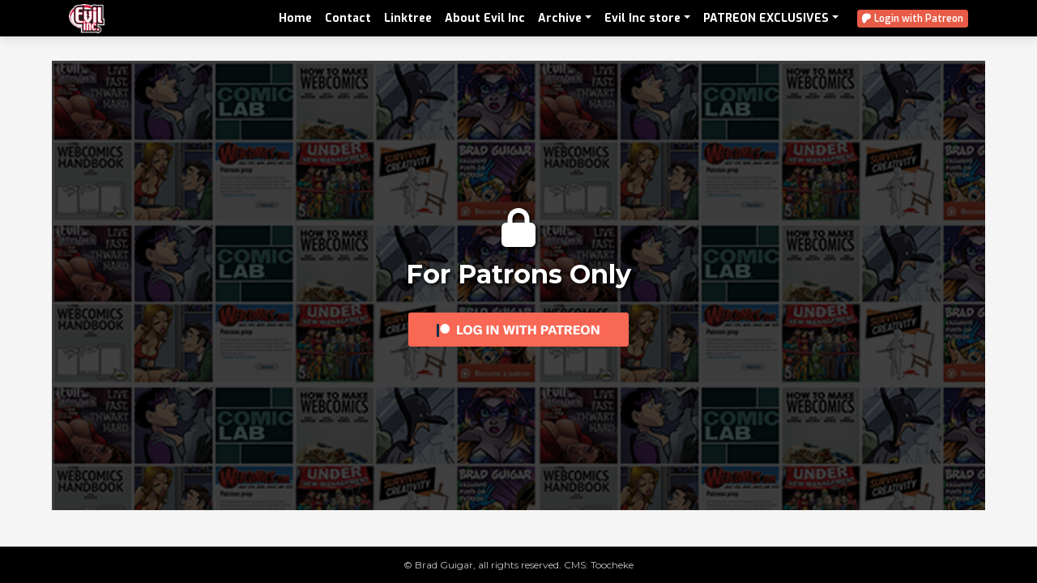

--- FILE ---
content_type: text/html; charset=UTF-8
request_url: https://www.evil-inc.com/comic/king-muskiday-8/
body_size: 11367
content:


<!doctype html>
<html lang="en-US">
<head>
	<meta charset="UTF-8">
	<meta name="viewport" content="width=device-width, initial-scale=1, shrink-to-fit=no">
	<link rel="profile" href="https://gmpg.org/xfn/11">

	<meta name='robots' content='index, follow, max-image-preview:large, max-snippet:-1, max-video-preview:-1' />
<!-- Jetpack Site Verification Tags -->
<meta name="google-site-verification" content="9tjhCO7yngwOhhcK5cRpqM_tWmxTw_WT3KnV38L8wMA" />

	<!-- This site is optimized with the Yoast SEO plugin v26.7 - https://yoast.com/wordpress/plugins/seo/ -->
	<title>King Muskiday - Evil Inc</title>
	<meta name="description" content="Evil Inc, by Brad Guigar, is a corporation run for supervillains by supervillains." />
	<link rel="canonical" href="https://www.evil-inc.com/comic/king-muskiday-8/" />
	<meta property="og:locale" content="en_US" />
	<meta property="og:type" content="article" />
	<meta property="og:title" content="King Muskiday - Evil Inc" />
	<meta property="og:description" content="Evil Inc, by Brad Guigar, is a corporation run for supervillains by supervillains." />
	<meta property="og:url" content="https://www.evil-inc.com/comic/king-muskiday-8/" />
	<meta property="og:site_name" content="Evil Inc" />
	<meta property="article:publisher" content="https://www.facebook.com/pages/Evil-Inc-Henchpeople/205597960774" />
	<meta property="article:modified_time" content="2013-10-06T19:47:47+00:00" />
	<meta property="og:image" content="http://www.evil-inc.com/wp-content/uploads/2013/06/2011-07-05-King-Muskiday.jpg" />
	<meta property="og:image:width" content="980" />
	<meta property="og:image:height" content="352" />
	<meta property="og:image:type" content="image/jpeg" />
	<meta name="twitter:card" content="summary_large_image" />
	<meta name="twitter:site" content="@guigar" />
	<script type="application/ld+json" class="yoast-schema-graph">{"@context":"https://schema.org","@graph":[{"@type":"WebPage","@id":"https://www.evil-inc.com/comic/king-muskiday-8/","url":"https://www.evil-inc.com/comic/king-muskiday-8/","name":"King Muskiday - Evil Inc","isPartOf":{"@id":"https://www.evil-inc.com/#website"},"primaryImageOfPage":{"@id":"https://www.evil-inc.com/comic/king-muskiday-8/#primaryimage"},"image":{"@id":"https://www.evil-inc.com/comic/king-muskiday-8/#primaryimage"},"thumbnailUrl":"https://i0.wp.com/www.evil-inc.com/wp-content/uploads/2013/06/2011-07-05-King-Muskiday.jpg?fit=980%2C352&ssl=1","datePublished":"2011-07-05T00:01:00+00:00","dateModified":"2013-10-06T19:47:47+00:00","description":"Evil Inc, by Brad Guigar, is a corporation run for supervillains by supervillains.","breadcrumb":{"@id":"https://www.evil-inc.com/comic/king-muskiday-8/#breadcrumb"},"inLanguage":"en-US","potentialAction":[{"@type":"ReadAction","target":["https://www.evil-inc.com/comic/king-muskiday-8/"]}]},{"@type":"ImageObject","inLanguage":"en-US","@id":"https://www.evil-inc.com/comic/king-muskiday-8/#primaryimage","url":"https://i0.wp.com/www.evil-inc.com/wp-content/uploads/2013/06/2011-07-05-King-Muskiday.jpg?fit=980%2C352&ssl=1","contentUrl":"https://i0.wp.com/www.evil-inc.com/wp-content/uploads/2013/06/2011-07-05-King-Muskiday.jpg?fit=980%2C352&ssl=1","width":980,"height":352},{"@type":"BreadcrumbList","@id":"https://www.evil-inc.com/comic/king-muskiday-8/#breadcrumb","itemListElement":[{"@type":"ListItem","position":1,"name":"Comics","item":"https://www.evil-inc.com/comic/"},{"@type":"ListItem","position":2,"name":"King Muskiday"}]},{"@type":"WebSite","@id":"https://www.evil-inc.com/#website","url":"https://www.evil-inc.com/","name":"Evil Inc","description":"Superhero romantic comedy","publisher":{"@id":"https://www.evil-inc.com/#organization"},"potentialAction":[{"@type":"SearchAction","target":{"@type":"EntryPoint","urlTemplate":"https://www.evil-inc.com/?s={search_term_string}"},"query-input":{"@type":"PropertyValueSpecification","valueRequired":true,"valueName":"search_term_string"}}],"inLanguage":"en-US"},{"@type":"Organization","@id":"https://www.evil-inc.com/#organization","name":"Greystone Inn Comics","url":"https://www.evil-inc.com/","logo":{"@type":"ImageObject","inLanguage":"en-US","@id":"https://www.evil-inc.com/#/schema/logo/image/","url":"https://i0.wp.com/www.evil-inc.com/wp-content/uploads/2013/06/copy-evil_logo_medium.png?fit=114%2C93&ssl=1","contentUrl":"https://i0.wp.com/www.evil-inc.com/wp-content/uploads/2013/06/copy-evil_logo_medium.png?fit=114%2C93&ssl=1","width":114,"height":93,"caption":"Greystone Inn Comics"},"image":{"@id":"https://www.evil-inc.com/#/schema/logo/image/"},"sameAs":["https://www.facebook.com/pages/Evil-Inc-Henchpeople/205597960774","https://x.com/guigar","https://www.instagram.com/bradguigar","https://www.linkedin.com/in/bradguigar","https://www.pinterest.com/guigar/","https://www.youtube.com/user/BradGuigar","https://www.tiktok.com/@bradguigar"]}]}</script>
	<!-- / Yoast SEO plugin. -->


<link rel='dns-prefetch' href='//www.evil-inc.com' />
<link rel='dns-prefetch' href='//cdnjs.cloudflare.com' />
<link rel='dns-prefetch' href='//fonts.googleapis.com' />
<link rel='dns-prefetch' href='//v0.wordpress.com' />
<link rel='preconnect' href='//i0.wp.com' />
<link rel='preconnect' href='//c0.wp.com' />
<link rel="alternate" type="application/rss+xml" title="Evil Inc &raquo; Feed" href="https://www.evil-inc.com/feed/" />
<link rel="alternate" type="application/rss+xml" title="Evil Inc &raquo; Comments Feed" href="https://www.evil-inc.com/comments/feed/" />
<link rel="alternate" type="application/rss+xml" title="Evil Inc &raquo; King Muskiday Comments Feed" href="https://www.evil-inc.com/comic/king-muskiday-8/feed/" />
<link rel="alternate" title="oEmbed (JSON)" type="application/json+oembed" href="https://www.evil-inc.com/wp-json/oembed/1.0/embed?url=https%3A%2F%2Fwww.evil-inc.com%2Fcomic%2Fking-muskiday-8%2F" />
<link rel="alternate" title="oEmbed (XML)" type="text/xml+oembed" href="https://www.evil-inc.com/wp-json/oembed/1.0/embed?url=https%3A%2F%2Fwww.evil-inc.com%2Fcomic%2Fking-muskiday-8%2F&#038;format=xml" />
<style id='wp-img-auto-sizes-contain-inline-css' type='text/css'>
img:is([sizes=auto i],[sizes^="auto," i]){contain-intrinsic-size:3000px 1500px}
/*# sourceURL=wp-img-auto-sizes-contain-inline-css */
</style>
<link rel='stylesheet' id='jetpack_related-posts-css' href='https://c0.wp.com/p/jetpack/15.4/modules/related-posts/related-posts.css' type='text/css' media='all' />
<style id='wp-emoji-styles-inline-css' type='text/css'>

	img.wp-smiley, img.emoji {
		display: inline !important;
		border: none !important;
		box-shadow: none !important;
		height: 1em !important;
		width: 1em !important;
		margin: 0 0.07em !important;
		vertical-align: -0.1em !important;
		background: none !important;
		padding: 0 !important;
	}
/*# sourceURL=wp-emoji-styles-inline-css */
</style>
<style id='wp-block-library-inline-css' type='text/css'>
:root{--wp-block-synced-color:#7a00df;--wp-block-synced-color--rgb:122,0,223;--wp-bound-block-color:var(--wp-block-synced-color);--wp-editor-canvas-background:#ddd;--wp-admin-theme-color:#007cba;--wp-admin-theme-color--rgb:0,124,186;--wp-admin-theme-color-darker-10:#006ba1;--wp-admin-theme-color-darker-10--rgb:0,107,160.5;--wp-admin-theme-color-darker-20:#005a87;--wp-admin-theme-color-darker-20--rgb:0,90,135;--wp-admin-border-width-focus:2px}@media (min-resolution:192dpi){:root{--wp-admin-border-width-focus:1.5px}}.wp-element-button{cursor:pointer}:root .has-very-light-gray-background-color{background-color:#eee}:root .has-very-dark-gray-background-color{background-color:#313131}:root .has-very-light-gray-color{color:#eee}:root .has-very-dark-gray-color{color:#313131}:root .has-vivid-green-cyan-to-vivid-cyan-blue-gradient-background{background:linear-gradient(135deg,#00d084,#0693e3)}:root .has-purple-crush-gradient-background{background:linear-gradient(135deg,#34e2e4,#4721fb 50%,#ab1dfe)}:root .has-hazy-dawn-gradient-background{background:linear-gradient(135deg,#faaca8,#dad0ec)}:root .has-subdued-olive-gradient-background{background:linear-gradient(135deg,#fafae1,#67a671)}:root .has-atomic-cream-gradient-background{background:linear-gradient(135deg,#fdd79a,#004a59)}:root .has-nightshade-gradient-background{background:linear-gradient(135deg,#330968,#31cdcf)}:root .has-midnight-gradient-background{background:linear-gradient(135deg,#020381,#2874fc)}:root{--wp--preset--font-size--normal:16px;--wp--preset--font-size--huge:42px}.has-regular-font-size{font-size:1em}.has-larger-font-size{font-size:2.625em}.has-normal-font-size{font-size:var(--wp--preset--font-size--normal)}.has-huge-font-size{font-size:var(--wp--preset--font-size--huge)}.has-text-align-center{text-align:center}.has-text-align-left{text-align:left}.has-text-align-right{text-align:right}.has-fit-text{white-space:nowrap!important}#end-resizable-editor-section{display:none}.aligncenter{clear:both}.items-justified-left{justify-content:flex-start}.items-justified-center{justify-content:center}.items-justified-right{justify-content:flex-end}.items-justified-space-between{justify-content:space-between}.screen-reader-text{border:0;clip-path:inset(50%);height:1px;margin:-1px;overflow:hidden;padding:0;position:absolute;width:1px;word-wrap:normal!important}.screen-reader-text:focus{background-color:#ddd;clip-path:none;color:#444;display:block;font-size:1em;height:auto;left:5px;line-height:normal;padding:15px 23px 14px;text-decoration:none;top:5px;width:auto;z-index:100000}html :where(.has-border-color){border-style:solid}html :where([style*=border-top-color]){border-top-style:solid}html :where([style*=border-right-color]){border-right-style:solid}html :where([style*=border-bottom-color]){border-bottom-style:solid}html :where([style*=border-left-color]){border-left-style:solid}html :where([style*=border-width]){border-style:solid}html :where([style*=border-top-width]){border-top-style:solid}html :where([style*=border-right-width]){border-right-style:solid}html :where([style*=border-bottom-width]){border-bottom-style:solid}html :where([style*=border-left-width]){border-left-style:solid}html :where(img[class*=wp-image-]){height:auto;max-width:100%}:where(figure){margin:0 0 1em}html :where(.is-position-sticky){--wp-admin--admin-bar--position-offset:var(--wp-admin--admin-bar--height,0px)}@media screen and (max-width:600px){html :where(.is-position-sticky){--wp-admin--admin-bar--position-offset:0px}}

/*# sourceURL=wp-block-library-inline-css */
</style><style id='global-styles-inline-css' type='text/css'>
:root{--wp--preset--aspect-ratio--square: 1;--wp--preset--aspect-ratio--4-3: 4/3;--wp--preset--aspect-ratio--3-4: 3/4;--wp--preset--aspect-ratio--3-2: 3/2;--wp--preset--aspect-ratio--2-3: 2/3;--wp--preset--aspect-ratio--16-9: 16/9;--wp--preset--aspect-ratio--9-16: 9/16;--wp--preset--color--black: #000000;--wp--preset--color--cyan-bluish-gray: #abb8c3;--wp--preset--color--white: #ffffff;--wp--preset--color--pale-pink: #f78da7;--wp--preset--color--vivid-red: #cf2e2e;--wp--preset--color--luminous-vivid-orange: #ff6900;--wp--preset--color--luminous-vivid-amber: #fcb900;--wp--preset--color--light-green-cyan: #7bdcb5;--wp--preset--color--vivid-green-cyan: #00d084;--wp--preset--color--pale-cyan-blue: #8ed1fc;--wp--preset--color--vivid-cyan-blue: #0693e3;--wp--preset--color--vivid-purple: #9b51e0;--wp--preset--gradient--vivid-cyan-blue-to-vivid-purple: linear-gradient(135deg,rgb(6,147,227) 0%,rgb(155,81,224) 100%);--wp--preset--gradient--light-green-cyan-to-vivid-green-cyan: linear-gradient(135deg,rgb(122,220,180) 0%,rgb(0,208,130) 100%);--wp--preset--gradient--luminous-vivid-amber-to-luminous-vivid-orange: linear-gradient(135deg,rgb(252,185,0) 0%,rgb(255,105,0) 100%);--wp--preset--gradient--luminous-vivid-orange-to-vivid-red: linear-gradient(135deg,rgb(255,105,0) 0%,rgb(207,46,46) 100%);--wp--preset--gradient--very-light-gray-to-cyan-bluish-gray: linear-gradient(135deg,rgb(238,238,238) 0%,rgb(169,184,195) 100%);--wp--preset--gradient--cool-to-warm-spectrum: linear-gradient(135deg,rgb(74,234,220) 0%,rgb(151,120,209) 20%,rgb(207,42,186) 40%,rgb(238,44,130) 60%,rgb(251,105,98) 80%,rgb(254,248,76) 100%);--wp--preset--gradient--blush-light-purple: linear-gradient(135deg,rgb(255,206,236) 0%,rgb(152,150,240) 100%);--wp--preset--gradient--blush-bordeaux: linear-gradient(135deg,rgb(254,205,165) 0%,rgb(254,45,45) 50%,rgb(107,0,62) 100%);--wp--preset--gradient--luminous-dusk: linear-gradient(135deg,rgb(255,203,112) 0%,rgb(199,81,192) 50%,rgb(65,88,208) 100%);--wp--preset--gradient--pale-ocean: linear-gradient(135deg,rgb(255,245,203) 0%,rgb(182,227,212) 50%,rgb(51,167,181) 100%);--wp--preset--gradient--electric-grass: linear-gradient(135deg,rgb(202,248,128) 0%,rgb(113,206,126) 100%);--wp--preset--gradient--midnight: linear-gradient(135deg,rgb(2,3,129) 0%,rgb(40,116,252) 100%);--wp--preset--font-size--small: 13px;--wp--preset--font-size--medium: 20px;--wp--preset--font-size--large: 36px;--wp--preset--font-size--x-large: 42px;--wp--preset--spacing--20: 0.44rem;--wp--preset--spacing--30: 0.67rem;--wp--preset--spacing--40: 1rem;--wp--preset--spacing--50: 1.5rem;--wp--preset--spacing--60: 2.25rem;--wp--preset--spacing--70: 3.38rem;--wp--preset--spacing--80: 5.06rem;--wp--preset--shadow--natural: 6px 6px 9px rgba(0, 0, 0, 0.2);--wp--preset--shadow--deep: 12px 12px 50px rgba(0, 0, 0, 0.4);--wp--preset--shadow--sharp: 6px 6px 0px rgba(0, 0, 0, 0.2);--wp--preset--shadow--outlined: 6px 6px 0px -3px rgb(255, 255, 255), 6px 6px rgb(0, 0, 0);--wp--preset--shadow--crisp: 6px 6px 0px rgb(0, 0, 0);}:where(.is-layout-flex){gap: 0.5em;}:where(.is-layout-grid){gap: 0.5em;}body .is-layout-flex{display: flex;}.is-layout-flex{flex-wrap: wrap;align-items: center;}.is-layout-flex > :is(*, div){margin: 0;}body .is-layout-grid{display: grid;}.is-layout-grid > :is(*, div){margin: 0;}:where(.wp-block-columns.is-layout-flex){gap: 2em;}:where(.wp-block-columns.is-layout-grid){gap: 2em;}:where(.wp-block-post-template.is-layout-flex){gap: 1.25em;}:where(.wp-block-post-template.is-layout-grid){gap: 1.25em;}.has-black-color{color: var(--wp--preset--color--black) !important;}.has-cyan-bluish-gray-color{color: var(--wp--preset--color--cyan-bluish-gray) !important;}.has-white-color{color: var(--wp--preset--color--white) !important;}.has-pale-pink-color{color: var(--wp--preset--color--pale-pink) !important;}.has-vivid-red-color{color: var(--wp--preset--color--vivid-red) !important;}.has-luminous-vivid-orange-color{color: var(--wp--preset--color--luminous-vivid-orange) !important;}.has-luminous-vivid-amber-color{color: var(--wp--preset--color--luminous-vivid-amber) !important;}.has-light-green-cyan-color{color: var(--wp--preset--color--light-green-cyan) !important;}.has-vivid-green-cyan-color{color: var(--wp--preset--color--vivid-green-cyan) !important;}.has-pale-cyan-blue-color{color: var(--wp--preset--color--pale-cyan-blue) !important;}.has-vivid-cyan-blue-color{color: var(--wp--preset--color--vivid-cyan-blue) !important;}.has-vivid-purple-color{color: var(--wp--preset--color--vivid-purple) !important;}.has-black-background-color{background-color: var(--wp--preset--color--black) !important;}.has-cyan-bluish-gray-background-color{background-color: var(--wp--preset--color--cyan-bluish-gray) !important;}.has-white-background-color{background-color: var(--wp--preset--color--white) !important;}.has-pale-pink-background-color{background-color: var(--wp--preset--color--pale-pink) !important;}.has-vivid-red-background-color{background-color: var(--wp--preset--color--vivid-red) !important;}.has-luminous-vivid-orange-background-color{background-color: var(--wp--preset--color--luminous-vivid-orange) !important;}.has-luminous-vivid-amber-background-color{background-color: var(--wp--preset--color--luminous-vivid-amber) !important;}.has-light-green-cyan-background-color{background-color: var(--wp--preset--color--light-green-cyan) !important;}.has-vivid-green-cyan-background-color{background-color: var(--wp--preset--color--vivid-green-cyan) !important;}.has-pale-cyan-blue-background-color{background-color: var(--wp--preset--color--pale-cyan-blue) !important;}.has-vivid-cyan-blue-background-color{background-color: var(--wp--preset--color--vivid-cyan-blue) !important;}.has-vivid-purple-background-color{background-color: var(--wp--preset--color--vivid-purple) !important;}.has-black-border-color{border-color: var(--wp--preset--color--black) !important;}.has-cyan-bluish-gray-border-color{border-color: var(--wp--preset--color--cyan-bluish-gray) !important;}.has-white-border-color{border-color: var(--wp--preset--color--white) !important;}.has-pale-pink-border-color{border-color: var(--wp--preset--color--pale-pink) !important;}.has-vivid-red-border-color{border-color: var(--wp--preset--color--vivid-red) !important;}.has-luminous-vivid-orange-border-color{border-color: var(--wp--preset--color--luminous-vivid-orange) !important;}.has-luminous-vivid-amber-border-color{border-color: var(--wp--preset--color--luminous-vivid-amber) !important;}.has-light-green-cyan-border-color{border-color: var(--wp--preset--color--light-green-cyan) !important;}.has-vivid-green-cyan-border-color{border-color: var(--wp--preset--color--vivid-green-cyan) !important;}.has-pale-cyan-blue-border-color{border-color: var(--wp--preset--color--pale-cyan-blue) !important;}.has-vivid-cyan-blue-border-color{border-color: var(--wp--preset--color--vivid-cyan-blue) !important;}.has-vivid-purple-border-color{border-color: var(--wp--preset--color--vivid-purple) !important;}.has-vivid-cyan-blue-to-vivid-purple-gradient-background{background: var(--wp--preset--gradient--vivid-cyan-blue-to-vivid-purple) !important;}.has-light-green-cyan-to-vivid-green-cyan-gradient-background{background: var(--wp--preset--gradient--light-green-cyan-to-vivid-green-cyan) !important;}.has-luminous-vivid-amber-to-luminous-vivid-orange-gradient-background{background: var(--wp--preset--gradient--luminous-vivid-amber-to-luminous-vivid-orange) !important;}.has-luminous-vivid-orange-to-vivid-red-gradient-background{background: var(--wp--preset--gradient--luminous-vivid-orange-to-vivid-red) !important;}.has-very-light-gray-to-cyan-bluish-gray-gradient-background{background: var(--wp--preset--gradient--very-light-gray-to-cyan-bluish-gray) !important;}.has-cool-to-warm-spectrum-gradient-background{background: var(--wp--preset--gradient--cool-to-warm-spectrum) !important;}.has-blush-light-purple-gradient-background{background: var(--wp--preset--gradient--blush-light-purple) !important;}.has-blush-bordeaux-gradient-background{background: var(--wp--preset--gradient--blush-bordeaux) !important;}.has-luminous-dusk-gradient-background{background: var(--wp--preset--gradient--luminous-dusk) !important;}.has-pale-ocean-gradient-background{background: var(--wp--preset--gradient--pale-ocean) !important;}.has-electric-grass-gradient-background{background: var(--wp--preset--gradient--electric-grass) !important;}.has-midnight-gradient-background{background: var(--wp--preset--gradient--midnight) !important;}.has-small-font-size{font-size: var(--wp--preset--font-size--small) !important;}.has-medium-font-size{font-size: var(--wp--preset--font-size--medium) !important;}.has-large-font-size{font-size: var(--wp--preset--font-size--large) !important;}.has-x-large-font-size{font-size: var(--wp--preset--font-size--x-large) !important;}
/*# sourceURL=global-styles-inline-css */
</style>

<style id='classic-theme-styles-inline-css' type='text/css'>
/*! This file is auto-generated */
.wp-block-button__link{color:#fff;background-color:#32373c;border-radius:9999px;box-shadow:none;text-decoration:none;padding:calc(.667em + 2px) calc(1.333em + 2px);font-size:1.125em}.wp-block-file__button{background:#32373c;color:#fff;text-decoration:none}
/*# sourceURL=/wp-includes/css/classic-themes.min.css */
</style>
<style id='age-gate-custom-inline-css' type='text/css'>
:root{--ag-background-image-position: center center;--ag-background-image-opacity: 1;--ag-form-background: rgba(255,255,255,1);--ag-text-color: #000000;--ag-blur: 5px;}
/*# sourceURL=age-gate-custom-inline-css */
</style>
<link rel='stylesheet' id='age-gate-css' href='https://www.evil-inc.com/wp-content/plugins/age-gate/dist/main.css?ver=3.7.2' type='text/css' media='all' />
<style id='age-gate-options-inline-css' type='text/css'>
:root{--ag-background-image-position: center center;--ag-background-image-opacity: 1;--ag-form-background: rgba(255,255,255,1);--ag-text-color: #000000;--ag-blur: 5px;}
/*# sourceURL=age-gate-options-inline-css */
</style>
<link rel='stylesheet' id='patreon-wordpress-css-css' href='https://www.evil-inc.com/wp-content/plugins/patreon-connect/assets/css/app.css?ver=100b3dacac32589f50083e336f1aea83' type='text/css' media='all' />
<link rel='stylesheet' id='toocheke-companion-likes-css' href='https://www.evil-inc.com/wp-content/plugins/toocheke-companion/css/toocheke-likes.css?ver=100b3dacac32589f50083e336f1aea83' type='text/css' media='all' />
<link rel='stylesheet' id='parent-bootstrap-style-css' href='https://www.evil-inc.com/wp-content/themes/toocheke/dist/css/bootstrap.min.css?ver=100b3dacac32589f50083e336f1aea83' type='text/css' media='all' />
<link rel='stylesheet' id='parent-style-css' href='https://www.evil-inc.com/wp-content/themes/toocheke/style.css?ver=100b3dacac32589f50083e336f1aea83' type='text/css' media='all' />
<link rel='stylesheet' id='child-style-css' href='https://www.evil-inc.com/wp-content/themes/evil-inc/style.css?ver=1.0.27' type='text/css' media='all' />
<link rel='stylesheet' id='animate-css' href='//cdnjs.cloudflare.com/ajax/libs/animate.css/3.7.2/animate.css' type='text/css' media='all' />
<link rel='stylesheet' id='flip-css' href='https://www.evil-inc.com/wp-content/themes/evil-inc/dist/css/flip/css/flipbook.style.css?ver=1.0.27' type='text/css' media='all' />
<link rel='stylesheet' id='bs-smartmenus-css' href='https://www.evil-inc.com/wp-content/themes/toocheke/dist/css/jquery.smartmenus.bootstrap-4.css?ver=100b3dacac32589f50083e336f1aea83' type='text/css' media='all' />
<link rel='stylesheet' id='toocheke-font-awesome-css' href='https://www.evil-inc.com/wp-content/themes/toocheke/fonts/font-awesome/css/all.min.css?ver=1.0.27' type='text/css' media='all' />
<link rel='stylesheet' id='owl-carousel-css' href='https://www.evil-inc.com/wp-content/themes/toocheke/dist/css/owl.carousel.min.css?ver=100b3dacac32589f50083e336f1aea83' type='text/css' media='all' />
<link rel='stylesheet' id='owl-theme-default-css' href='https://www.evil-inc.com/wp-content/themes/toocheke/dist/css/owl.theme.default.min.css?ver=100b3dacac32589f50083e336f1aea83' type='text/css' media='all' />
<link rel='stylesheet' id='google-font-hind-css' href='//fonts.googleapis.com/css?family=Hind:regular,medium,bold,bolditalic,semibold' type='text/css' media='all' />
<link rel='stylesheet' id='toocheke-style-css' href='https://www.evil-inc.com/wp-content/themes/evil-inc/style.css?ver=100b3dacac32589f50083e336f1aea83' type='text/css' media='all' />
<style id='toocheke-style-inline-css' type='text/css'>

		/* Main Background Color */
			body, #comic-list>li:hover, .comment-respond{
				background-color: ##f5f5f5 !important;
		}
           .btn-outline-black:hover{
        color: ##f5f5f5 !important;
    }
	

		/* Sidebar Background, Links, Input Color */
			 #comic-list>li:hover a,  #comic-list>li:hover p, #side-bar #comic-list > li:hover a, #side-bar #comic-list > li:hover p, #comic-list>li>a:hover, .comic-navigation a:hover {
				color: #c40337 ;
			}
            .form-group input:focus,
			input[type="text"]:focus,
			input[type="password"]:focus,
			input[type="email"]:focus,
			input[type="number"]:focus,
			input[type="tel"]:focus,
			input[type="url"]:focus,
			input[type="search"]:focus,
			textarea:focus,
			textarea.form-control:focus,
			select.form-control:focus {
				border: 1px solid #c40337 !important;
			}

			.jumbotron, #side-bar, .page-numbers, .chip, .left-title:after, .series-rollover {
				background-color: #c40337 !important;
			}
            .form-section h2 {
                border-bottom: 3px solid #c40337 !important;
            }

			.current-post {
				border: 3px solid #c40337 !important;
		}
		#home-scroll-container .ScrollTop:hover, #language-switch-container .SwitchLang:hover
		{
			background-color: #c40337 !important;
		}
	

		/* Complementary Colors */
            a:hover,
            a:focus,
            a:active,
            a:visited:hover,
            .swipe,
            #archive-page-calendar-wrapper
            #wp-calendar tfoot a,
            .manga-grid-item-container:hover .manga-grid-item-title,
            .manga-page-nav a:hover,.page-icons-wrapper:hover,
            .page-icons-wrapper:hover svg,
            .page-icons-wrapper:hover path
            {
				color: #c40337 ;
			}
			input[type="submit"],
			input[type="button"],
			input[type="reset"],
			button,
			input[type="submit"]:hover,
			input[type="button"]:hover,
			input[type="reset"]:hover,
			button:hover,
			.btn-danger,
			.btn-danger:hover,
            .fc .fc-button,
            .fc .fc-button:hover
			{
				background-color: #c40337 !important;
				border: 1px solid #c40337 !important;
			}
            swiper-container {
  --swiper-navigation-color: #c40337 !important;
  --swiper-pagination-color: #c40337 !important;
}
  .manga-page-nav a:hover svg, .page-icons-wrapper:hover .full-screen-path {
  fill: #c40337 !important;
}

.page-icons-wrapper:hover,
.page-icons-wrapper:hover svg,
.page-icons-wrapper:hover path {
  stroke: #c40337 !important;
}
  .spinner {
    border-top: 8px solid #c40337 !important;
}


			.social-links ul li a span.fab,
			.social-links ul li a span.fas,
			#wp-calendar tbody td:hover a,
			#wp-calendar caption,
			.page-numbers:hover,
			#home-scroll-container .ScrollTop, #language-switch-container .SwitchLang,
			#side-bar .tagcloud a:hover,
            #side-bar .tagcloud a:focus,
            #archive-page-calendar-wrapper
            #wp-calendar tbody td a
			{
				background-color: #c40337 !important;
	}

	

				/* Main Content Link Color */
				a,
                a:visited
					{
						color: #c40337 ;
	}

	

		/* Navbar Link Hover Color */
		.navbar-light .navbar-nav .active>.nav-link, .navbar-light .navbar-nav .nav-link.active, .navbar-light .navbar-nav .nav-link.show, .navbar-light .navbar-nav .show>.nav-link {
		    color: #c40337;
		}

		.navbar-light .navbar-nav .nav-link:focus,
	.navbar-light .navbar-nav .nav-link:hover,
	.navbar-light .navbar-nav .active>.nav-link,
	.navbar-light .navbar-nav .nav-link.active,
	.navbar-light .navbar-nav .nav-link.show,
	.navbar-light .navbar-nav .show>.nav-link,
    #archive-menu li a:hover{
		color: #c40337;
	}

		.navbar-light .navbar-nav>.active>a,
	.navbar-light .navbar-nav>.active>a:hover,
	.navbar-light .navbar-nav>.active>a:focus {
		border-bottom: 3px solid #c40337 !important;
	}

	.navbar-light .navbar-toggler .icon-bar:hover,
	.dropdown-item:focus,
	.dropdown-item:hover,
	.navbar-nav>.menu-item:before,
    #archive-menu li:before
	{
		background-color: #c40337 !important;
	}
	

		/* Footer Link Color */
		.footer a, .footer a:hover, .footer a:focus, .footer a:active {
	color: #c40337 !important;
}
	

		/* Custom jumbotron height */
		.jumbotron {
            height: auto;
}
	
/*# sourceURL=toocheke-style-inline-css */
</style>
<script type="text/javascript" id="jetpack_related-posts-js-extra">
/* <![CDATA[ */
var related_posts_js_options = {"post_heading":"h4"};
//# sourceURL=jetpack_related-posts-js-extra
/* ]]> */
</script>
<script type="text/javascript" src="https://c0.wp.com/p/jetpack/15.4/_inc/build/related-posts/related-posts.min.js" id="jetpack_related-posts-js"></script>
<script type="text/javascript" src="https://c0.wp.com/c/6.9/wp-includes/js/jquery/jquery.min.js" id="jquery-core-js"></script>
<script type="text/javascript" src="https://c0.wp.com/c/6.9/wp-includes/js/jquery/jquery-migrate.min.js" id="jquery-migrate-js"></script>
<script type="text/javascript" id="template-url-script-js-extra">
/* <![CDATA[ */
var object_name = {"templateUrl":"https://www.evil-inc.com/wp-content/themes/evil-inc"};
//# sourceURL=template-url-script-js-extra
/* ]]> */
</script>
<script type="text/javascript" src="https://www.evil-inc.com/wp-content/themes/evil-inc/dist//js/template_url_script.js?ver=100b3dacac32589f50083e336f1aea83" id="template-url-script-js"></script>
<link rel="https://api.w.org/" href="https://www.evil-inc.com/wp-json/" /><link rel="EditURI" type="application/rsd+xml" title="RSD" href="https://www.evil-inc.com/xmlrpc.php?rsd" />

<link rel='shortlink' href='https://wp.me/p3MBW6-11m' />
<script language="Javascript"
                            src="https://hotbox.spicerackcomics.com/hotbox.js" crossorigin="anonymous"></script><style>@font-face {
            font-family: 'Libre Franklin Extra Bold';
            src: url('https://www.evil-inc.com/wp-content/plugins/patreon-connect/assets/fonts/librefranklin-extrabold-webfont.woff2') format('woff2'),
                 url('https://www.evil-inc.com/wp-content/plugins/patreon-connect/assets/fonts/librefranklin-extrabold-webfont.woff') format('woff');
            font-weight: bold;
            }</style><link rel="icon" href="https://i0.wp.com/www.evil-inc.com/wp-content/uploads/2013/06/evil_logo_medium.png?fit=32%2C26&#038;ssl=1" sizes="32x32" />
<link rel="icon" href="https://i0.wp.com/www.evil-inc.com/wp-content/uploads/2013/06/evil_logo_medium.png?fit=114%2C93&#038;ssl=1" sizes="192x192" />
<link rel="apple-touch-icon" href="https://i0.wp.com/www.evil-inc.com/wp-content/uploads/2013/06/evil_logo_medium.png?fit=114%2C93&#038;ssl=1" />
<meta name="msapplication-TileImage" content="https://i0.wp.com/www.evil-inc.com/wp-content/uploads/2013/06/evil_logo_medium.png?fit=114%2C93&#038;ssl=1" />
		<style type="text/css" id="wp-custom-css">
			#hotbox-landscape {
	margin-top: 40px;
	margin-bottom: 20px;
}

/* Keep the comic navigation buttons all on one line */
#comic-navigation {
  display: flex !important;
  flex-wrap: nowrap !important;
  justify-content: space-between;
  align-items: center;
  gap: 0.5rem; /* space between buttons */
  overflow-x: auto; /* enables horizontal scroll if too wide on small screens */
  white-space: nowrap;
  padding: 0.5rem 0;
}

/* Prevent button/link text from wrapping */
#comic-navigation a,
#comic-navigation button {
  white-space: nowrap;
}

/* Mobile: wrap into 1–2 neat lines and center */
@media (max-width: 600px) {
  #comic-navigation {
    display: flex !important;
    flex-wrap: wrap !important;
    justify-content: center;      /* keeps it tidy */
    align-items: center;
    gap: 0.4rem 0.5rem;           /* row/column spacing */
    overflow: visible !important; /* no hidden buttons */
    white-space: normal;          /* allow wrapping */
  }
  #comic-navigation a,
  #comic-navigation button {
    white-space: nowrap;
    padding: 0.45rem 0.6rem;      /* slightly tighter */
    font-size: 0.95rem;
  }
}
		</style>
		</head>

<body class="wp-singular comic-template-default single single-comic postid-3928 wp-custom-logo wp-theme-toocheke wp-child-theme-evil-inc">
<div id="load" class="spinner-loader">
        <div class="load-wrap"></div>
    </div>
 <!-- Navigation -->
 <nav id="site-navigation" role="navigation" class="navbar navbar-expand-lg  navbar-light bg-white fixed-top">
  <div class="container">
  <a class="navbar-brand" href="https://www.evil-inc.com/">
  			<img width="122" height="100" src="https://i0.wp.com/www.evil-inc.com/wp-content/uploads/2020/03/logo.png?fit=122%2C100&amp;ssl=1" class="attachment-full size-full" alt="" decoding="async" data-attachment-id="24640" data-permalink="https://www.evil-inc.com/logo-2/" data-orig-file="https://i0.wp.com/www.evil-inc.com/wp-content/uploads/2020/03/logo.png?fit=122%2C100&amp;ssl=1" data-orig-size="122,100" data-comments-opened="0" data-image-meta="{&quot;aperture&quot;:&quot;0&quot;,&quot;credit&quot;:&quot;&quot;,&quot;camera&quot;:&quot;&quot;,&quot;caption&quot;:&quot;&quot;,&quot;created_timestamp&quot;:&quot;0&quot;,&quot;copyright&quot;:&quot;&quot;,&quot;focal_length&quot;:&quot;0&quot;,&quot;iso&quot;:&quot;0&quot;,&quot;shutter_speed&quot;:&quot;0&quot;,&quot;title&quot;:&quot;&quot;,&quot;orientation&quot;:&quot;0&quot;}" data-image-title="logo" data-image-description="" data-image-caption="" data-medium-file="https://i0.wp.com/www.evil-inc.com/wp-content/uploads/2020/03/logo.png?fit=122%2C100&amp;ssl=1" data-large-file="https://i0.wp.com/www.evil-inc.com/wp-content/uploads/2020/03/logo.png?fit=122%2C100&amp;ssl=1" />  </a>
    <button class="navbar-toggler collapsed" type="button" data-toggle="collapse" data-target="#bs4Navbar" aria-controls="bs4Navbar" aria-expanded="false" aria-label="Toggle navigation">
        <span class="icon-bar"></span>
        <span class="icon-bar"></span>
        <span class="icon-bar"></span>
  </button>
  <div id="bs4Navbar" class="collapse navbar-collapse"><ul id="main-menu" class="navbar-nav ml-auto"><li itemscope="itemscope" itemtype="https://www.schema.org/SiteNavigationElement" id="menu-item-5191" class="menu-item menu-item-type-custom menu-item-object-custom menu-item-home menu-item-5191 nav-item"><a title="Home" href="https://www.evil-inc.com/" class="nav-link">Home</a></li>
<li itemscope="itemscope" itemtype="https://www.schema.org/SiteNavigationElement" id="menu-item-32247" class="menu-item menu-item-type-post_type menu-item-object-page menu-item-32247 nav-item"><a title="Contact" href="https://www.evil-inc.com/contact/" class="nav-link">Contact</a></li>
<li itemscope="itemscope" itemtype="https://www.schema.org/SiteNavigationElement" id="menu-item-32248" class="menu-item menu-item-type-post_type menu-item-object-page menu-item-32248 nav-item"><a title="Linktree" href="https://www.evil-inc.com/linktree/" class="nav-link">Linktree</a></li>
<li itemscope="itemscope" itemtype="https://www.schema.org/SiteNavigationElement" id="menu-item-34331" class="menu-item menu-item-type-custom menu-item-object-custom menu-item-34331 nav-item"><a title="About Evil Inc" href="https://wp.me/p3MBW6-8T3" class="nav-link">About Evil Inc</a></li>
<li itemscope="itemscope" itemtype="https://www.schema.org/SiteNavigationElement" id="menu-item-26883" class="menu-item menu-item-type-custom menu-item-object-custom menu-item-has-children dropdown menu-item-26883 nav-item"><a title="Archive" href="#" data-toggle="dropdown" aria-haspopup="true" aria-expanded="false" class="dropdown-toggle nav-link" id="menu-item-dropdown-26883">Archive</a>
<ul class="dropdown-menu" aria-labelledby="menu-item-dropdown-26883" role="menu">
	<li itemscope="itemscope" itemtype="https://www.schema.org/SiteNavigationElement" id="menu-item-37393" class="menu-item menu-item-type-custom menu-item-object-custom menu-item-37393 nav-item"><a title="Archive" href="https://www.evil-inc.com/archive/" class="dropdown-item">Archive</a></li>
	<li itemscope="itemscope" itemtype="https://www.schema.org/SiteNavigationElement" id="menu-item-37394" class="menu-item menu-item-type-custom menu-item-object-custom menu-item-37394 nav-item"><a title="eBook archive" href="https://www.evil-inc.com/ebook/" class="dropdown-item">eBook archive</a></li>
</ul>
</li>
<li itemscope="itemscope" itemtype="https://www.schema.org/SiteNavigationElement" id="menu-item-33935" class="menu-item menu-item-type-custom menu-item-object-custom menu-item-has-children dropdown menu-item-33935 nav-item"><a title="Evil Inc store" href="#" data-toggle="dropdown" aria-haspopup="true" aria-expanded="false" class="dropdown-toggle nav-link" id="menu-item-dropdown-33935">Evil Inc store</a>
<ul class="dropdown-menu" aria-labelledby="menu-item-dropdown-33935" role="menu">
	<li itemscope="itemscope" itemtype="https://www.schema.org/SiteNavigationElement" id="menu-item-33938" class="menu-item menu-item-type-custom menu-item-object-custom menu-item-33938 nav-item"><a title="Evil Inc store" href="https://greystone-inn-comic-strip.square.site/" class="dropdown-item">Evil Inc store</a></li>
	<li itemscope="itemscope" itemtype="https://www.schema.org/SiteNavigationElement" id="menu-item-33937" class="menu-item menu-item-type-custom menu-item-object-custom menu-item-33937 nav-item"><a title="eComics" href="https://www.drivethrucomics.com/browse/pub/4796/Evil-Inc-comics?SRC=FeaturedProduct&#038;motds_id=11532&#038;from_home=1" class="dropdown-item">eComics</a></li>
	<li itemscope="itemscope" itemtype="https://www.schema.org/SiteNavigationElement" id="menu-item-33939" class="menu-item menu-item-type-custom menu-item-object-custom menu-item-33939 nav-item"><a title="Amazon" href="https://amzn.to/4avqTUs" class="dropdown-item">Amazon</a></li>
	<li itemscope="itemscope" itemtype="https://www.schema.org/SiteNavigationElement" id="menu-item-35552" class="menu-item menu-item-type-custom menu-item-object-custom menu-item-35552 nav-item"><a title="Itchio" href="https://guigar.itch.io/" class="dropdown-item">Itchio</a></li>
</ul>
</li>
<li itemscope="itemscope" itemtype="https://www.schema.org/SiteNavigationElement" id="menu-item-15127" class="menu-item menu-item-type-custom menu-item-object-custom menu-item-has-children dropdown menu-item-15127 nav-item"><a title="PATREON EXCLUSIVES" href="#" data-toggle="dropdown" aria-haspopup="true" aria-expanded="false" class="dropdown-toggle nav-link" id="menu-item-dropdown-15127">PATREON EXCLUSIVES</a>
<ul class="dropdown-menu" aria-labelledby="menu-item-dropdown-15127" role="menu">
	<li itemscope="itemscope" itemtype="https://www.schema.org/SiteNavigationElement" id="menu-item-15128" class="menu-item menu-item-type-custom menu-item-object-custom menu-item-15128 nav-item"><a title="Evil Inc After Dark" href="http://eiad.evil-inc.com" class="dropdown-item">Evil Inc After Dark</a></li>
	<li itemscope="itemscope" itemtype="https://www.schema.org/SiteNavigationElement" id="menu-item-15129" class="menu-item menu-item-type-custom menu-item-object-custom menu-item-15129 nav-item"><a title="Courting Disaster" href="http://courting.evil-inc.com" class="dropdown-item">Courting Disaster</a></li>
	<li itemscope="itemscope" itemtype="https://www.schema.org/SiteNavigationElement" id="menu-item-15130" class="menu-item menu-item-type-custom menu-item-object-custom menu-item-15130 nav-item"><a title="NSFW Commissions" href="http://commissions.evil-inc.com" class="dropdown-item">NSFW Commissions</a></li>
</ul>
</li>
<li class="nav-item menu-item comic-bookmark-item"> <a id="toocheke-go-to-bookmark" class="nav-link" href="javascript:;"><i class="fas fa-lg fa-bookmark"" aria-hidden="true"></i></a></li><li class="nav-item menu-item patreon-item">
    <a class="nav-link btn btn-patreon btn-xs" href="https://www.evil-inc.com/patreon-flow/?patreon-login=yes&patreon-final-redirect=https%3A%2F%2Fwww.evil-inc.com%2Fcomic%2Fking-muskiday-8"><i class="fab fa-patreon" aria-hidden="true"></i>  Login with Patreon</a>
  </li></ul></div>
  </div>
</nav>
 <!--End Navigation -->


	<main role="main" class="site-main" id="main">
           <!-- START MAIN CONTENT -->
         <div id="content" class="site-content page-content">


   <!--For everyone else-->
   <div id="patreon-login">
<i class="fas fa-lock"></i>
                <h2>For Patrons Only</h2>

                
        <style type="text/css">
            .ptrn-button{display:block !important;;margin-top:20px !important;margin-bottom:20px !important;}
            .ptrn-button img {width: 272px; height:42px;}
            .patreon-msg {-webkit-border-radius: 6px;-moz-border-radius: 6px;-ms-border-radius: 6px;-o-border-radius: 6px;border-radius: 6px;padding:8px;margin-bottom:20px!important;display:block;border:1px solid #E6461A;background-color:#484848;color:#ffffff;}
        </style><a href="https://www.evil-inc.com/patreon-flow/?patreon-login=yes&patreon-final-redirect=https%3A%2F%2Fwww.evil-inc.com%2Fcomic%2Fking-muskiday-8" class="ptrn-button"><img src="https://www.evil-inc.com/wp-content/plugins/patreon-connect/assets/img/patreon login@1x.png" width="272" height="42" alt="Login with Patreon" /></a></div>


<!--./ End for everyone else-->

</div><!--./End #content-->
         <!-- END MAIN CONTENT -->
      </main>

	<footer class="footer">
		<div class="footer-info site-info">

				© Brad Guigar, all rights reserved. CMS: Toocheke		</div><!-- .site-info -->
	</footer><!-- #colophon -->


<template id="tmpl-age-gate"  class="">        
<div class="age-gate__wrapper">            <div class="age-gate__loader">    
        <svg version="1.1" id="L5" xmlns="http://www.w3.org/2000/svg" xmlns:xlink="http://www.w3.org/1999/xlink" x="0px" y="0px" viewBox="0 0 100 100" enable-background="new 0 0 0 0" xml:space="preserve">
            <circle fill="currentColor" stroke="none" cx="6" cy="50" r="6">
                <animateTransform attributeName="transform" dur="1s" type="translate" values="0 15 ; 0 -15; 0 15" repeatCount="indefinite" begin="0.1"/>
            </circle>
            <circle fill="currentColor" stroke="none" cx="30" cy="50" r="6">
                <animateTransform attributeName="transform" dur="1s" type="translate" values="0 10 ; 0 -10; 0 10" repeatCount="indefinite" begin="0.2"/>
            </circle>
            <circle fill="currentColor" stroke="none" cx="54" cy="50" r="6">
                <animateTransform attributeName="transform" dur="1s" type="translate" values="0 5 ; 0 -5; 0 5" repeatCount="indefinite" begin="0.3"/>
            </circle>
        </svg>
    </div>
        <div class="age-gate__background-color"></div>    <div class="age-gate__background">            </div>
    
    <div class="age-gate" role="dialog" aria-modal="true" aria-label="">    <form method="post" class="age-gate__form">
<div class="age-gate__heading">            <h1 class="age-gate__heading-title">Evil Inc</h1>    </div>
    <h2 class="age-gate__headline">        18+ only, please
    </h2>
<p class="age-gate__subheadline">    Please verify your age
</p>
<div class="age-gate__fields">        
<p class="age-gate__challenge">    Are you over 18 years of age?
</p>
<div class="age-gate__buttons">            <button class="age-gate__submit age-gate__submit--no" data-submit="no" value="0" name="age_gate[confirm]" type="submit">No</button>        <button type="submit" class="age-gate__submit age-gate__submit--yes" data-submit="yes" value="1" name="age_gate[confirm]">Yes</button>    </div>
    </div>

<input type="hidden" name="age_gate[age]" value="9MRd26N84fSy3NwprhoXtg==" />
<input type="hidden" name="age_gate[lang]" value="en" />
    <input type="hidden" name="age_gate[confirm]" />
    <div class="age-gate__remember-wrapper">        <label class="age-gate__remember">            <input type="checkbox" class="age-gate__remember-field" name="age_gate[remember]" value="1"  /> <span type="checkbox" class="age-gate__remember-text">Remember me</span>        </label>
    </div>
    <div class="age-gate__errors"></div></form>
    </div>
    </div>
    </template>
<script type="speculationrules">
{"prefetch":[{"source":"document","where":{"and":[{"href_matches":"/*"},{"not":{"href_matches":["/wp-*.php","/wp-admin/*","/wp-content/uploads/*","/wp-content/*","/wp-content/plugins/*","/wp-content/themes/evil-inc/*","/wp-content/themes/toocheke/*","/*\\?(.+)"]}},{"not":{"selector_matches":"a[rel~=\"nofollow\"]"}},{"not":{"selector_matches":".no-prefetch, .no-prefetch a"}}]},"eagerness":"conservative"}]}
</script>
<script type="text/javascript" id="age-gate-all-js-extra">
/* <![CDATA[ */
var age_gate_common = {"cookies":"Your browser does not support cookies, you may experience problems entering this site","simple":""};
//# sourceURL=age-gate-all-js-extra
/* ]]> */
</script>
<script type="text/javascript" src="https://www.evil-inc.com/wp-content/plugins/age-gate/dist/all.js?ver=3.7.2" id="age-gate-all-js"></script>
<script type="text/javascript" src="https://www.evil-inc.com/wp-content/plugins/patreon-connect/assets/js/app.js?ver=100b3dacac32589f50083e336f1aea83" id="patreon-wordpress-js-js"></script>
<script type="text/javascript" src="https://www.evil-inc.com/wp-content/plugins/toocheke-companion/js/keyboard.js?ver=1.192" id="toocheke-keyboard-script-js"></script>
<script type="text/javascript" src="https://www.evil-inc.com/wp-content/plugins/toocheke-companion/js/bookmark.js?ver=1.192" id="toocheke-bookmark-script-js"></script>
<script type="text/javascript" id="toocheke-likes-js-extra">
/* <![CDATA[ */
var toochekeLikes = {"ajaxurl":"https://www.evil-inc.com/wp-admin/admin-ajax.php","like":"Like","unlike":"Unlike"};
//# sourceURL=toocheke-likes-js-extra
/* ]]> */
</script>
<script type="text/javascript" src="https://www.evil-inc.com/wp-content/plugins/toocheke-companion/js/likes.js?ver=1.192" id="toocheke-likes-js"></script>
<script type="text/javascript" src="https://www.evil-inc.com/wp-content/themes/toocheke/src/js/popper.min.js?ver=20240427" id="popper-js"></script>
<script type="text/javascript" src="https://www.evil-inc.com/wp-content/themes/toocheke/src/js/owl.carousel.min.js?ver=20240427" id="owl-carousel-js"></script>
<script type="text/javascript" src="https://www.evil-inc.com/wp-content/themes/toocheke/src/js/tether.min.js?ver=20240427" id="tether-js"></script>
<script type="text/javascript" src="https://www.evil-inc.com/wp-content/themes/toocheke/src/js/bootstrap.min.js?ver=20240427" id="bootstrap-js"></script>
<script type="text/javascript" src="https://www.evil-inc.com/wp-content/themes/toocheke/src/js/skip-link-focus-fix.js?ver=20240427" id="skip-link-focus-fix-js"></script>
<script type="text/javascript" src="https://www.evil-inc.com/wp-content/themes/toocheke/src/js/jquery.smartmenus.min.js?ver=20240427" id="jquery-smartmenus-js"></script>
<script type="text/javascript" src="https://www.evil-inc.com/wp-content/themes/toocheke/src/js/jquery.smartmenus.bootstrap-4.min.js?ver=20240427" id="jquery-smartmenus-bs4-js"></script>
<script type="text/javascript" src="https://c0.wp.com/c/6.9/wp-includes/js/clipboard.min.js" id="clipboard-js"></script>
<script type="text/javascript" src="https://www.evil-inc.com/wp-content/themes/toocheke/src/js/functions.js?ver=20240427" id="toocheke-functions-js"></script>
<script type="text/javascript" src="https://c0.wp.com/c/6.9/wp-includes/js/comment-reply.min.js" id="comment-reply-js" async="async" data-wp-strategy="async" fetchpriority="low"></script>
<script type="text/javascript" src="https://www.evil-inc.com/wp-content/themes/evil-inc/dist/js/flipbook.min.js?ver=100b3dacac32589f50083e336f1aea83" id="flip-js"></script>
<script type="text/javascript" src="https://www.evil-inc.com/wp-content/themes/evil-inc/dist/js/evil-inc-functions.js?ver=100b3dacac32589f50083e336f1aea83" id="custom-functions-js"></script>
<script id="wp-emoji-settings" type="application/json">
{"baseUrl":"https://s.w.org/images/core/emoji/17.0.2/72x72/","ext":".png","svgUrl":"https://s.w.org/images/core/emoji/17.0.2/svg/","svgExt":".svg","source":{"concatemoji":"https://www.evil-inc.com/wp-includes/js/wp-emoji-release.min.js?ver=100b3dacac32589f50083e336f1aea83"}}
</script>
<script type="module">
/* <![CDATA[ */
/*! This file is auto-generated */
const a=JSON.parse(document.getElementById("wp-emoji-settings").textContent),o=(window._wpemojiSettings=a,"wpEmojiSettingsSupports"),s=["flag","emoji"];function i(e){try{var t={supportTests:e,timestamp:(new Date).valueOf()};sessionStorage.setItem(o,JSON.stringify(t))}catch(e){}}function c(e,t,n){e.clearRect(0,0,e.canvas.width,e.canvas.height),e.fillText(t,0,0);t=new Uint32Array(e.getImageData(0,0,e.canvas.width,e.canvas.height).data);e.clearRect(0,0,e.canvas.width,e.canvas.height),e.fillText(n,0,0);const a=new Uint32Array(e.getImageData(0,0,e.canvas.width,e.canvas.height).data);return t.every((e,t)=>e===a[t])}function p(e,t){e.clearRect(0,0,e.canvas.width,e.canvas.height),e.fillText(t,0,0);var n=e.getImageData(16,16,1,1);for(let e=0;e<n.data.length;e++)if(0!==n.data[e])return!1;return!0}function u(e,t,n,a){switch(t){case"flag":return n(e,"\ud83c\udff3\ufe0f\u200d\u26a7\ufe0f","\ud83c\udff3\ufe0f\u200b\u26a7\ufe0f")?!1:!n(e,"\ud83c\udde8\ud83c\uddf6","\ud83c\udde8\u200b\ud83c\uddf6")&&!n(e,"\ud83c\udff4\udb40\udc67\udb40\udc62\udb40\udc65\udb40\udc6e\udb40\udc67\udb40\udc7f","\ud83c\udff4\u200b\udb40\udc67\u200b\udb40\udc62\u200b\udb40\udc65\u200b\udb40\udc6e\u200b\udb40\udc67\u200b\udb40\udc7f");case"emoji":return!a(e,"\ud83e\u1fac8")}return!1}function f(e,t,n,a){let r;const o=(r="undefined"!=typeof WorkerGlobalScope&&self instanceof WorkerGlobalScope?new OffscreenCanvas(300,150):document.createElement("canvas")).getContext("2d",{willReadFrequently:!0}),s=(o.textBaseline="top",o.font="600 32px Arial",{});return e.forEach(e=>{s[e]=t(o,e,n,a)}),s}function r(e){var t=document.createElement("script");t.src=e,t.defer=!0,document.head.appendChild(t)}a.supports={everything:!0,everythingExceptFlag:!0},new Promise(t=>{let n=function(){try{var e=JSON.parse(sessionStorage.getItem(o));if("object"==typeof e&&"number"==typeof e.timestamp&&(new Date).valueOf()<e.timestamp+604800&&"object"==typeof e.supportTests)return e.supportTests}catch(e){}return null}();if(!n){if("undefined"!=typeof Worker&&"undefined"!=typeof OffscreenCanvas&&"undefined"!=typeof URL&&URL.createObjectURL&&"undefined"!=typeof Blob)try{var e="postMessage("+f.toString()+"("+[JSON.stringify(s),u.toString(),c.toString(),p.toString()].join(",")+"));",a=new Blob([e],{type:"text/javascript"});const r=new Worker(URL.createObjectURL(a),{name:"wpTestEmojiSupports"});return void(r.onmessage=e=>{i(n=e.data),r.terminate(),t(n)})}catch(e){}i(n=f(s,u,c,p))}t(n)}).then(e=>{for(const n in e)a.supports[n]=e[n],a.supports.everything=a.supports.everything&&a.supports[n],"flag"!==n&&(a.supports.everythingExceptFlag=a.supports.everythingExceptFlag&&a.supports[n]);var t;a.supports.everythingExceptFlag=a.supports.everythingExceptFlag&&!a.supports.flag,a.supports.everything||((t=a.source||{}).concatemoji?r(t.concatemoji):t.wpemoji&&t.twemoji&&(r(t.twemoji),r(t.wpemoji)))});
//# sourceURL=https://www.evil-inc.com/wp-includes/js/wp-emoji-loader.min.js
/* ]]> */
</script>

</body>
</html>


--- FILE ---
content_type: text/css
request_url: https://www.evil-inc.com/wp-content/themes/evil-inc/style.css?ver=1.0.27
body_size: 4087
content:
/* 
Theme Name:		 Evil Inc.
Theme URI:		 https://www.toocheke.com/
Description:	 This is a child theme of Toocheke
Author:			 LeeToo
Author URI:		 https://leetoo.net/
Template:		 toocheke
Version:		 1.0.27
Text Domain:	 toocheke-child
License:      GNU General Public License v2 or later
License URI:  http://www.gnu.org/licenses/gpl-2.0.html
*/

/* Write here your own personal stylesheet */

/* Write here your own personal stylesheet */

@import url('https://fonts.googleapis.com/css?family=Exo:regular,medium,semi-bold,bold,extra-bold,black');
@import url('https://fonts.googleapis.com/css?family=Montserrat:regular,medium,bold,bolditalic,semibold');

body {
    font-family: Montserrat, -apple-system, BlinkMacSystemFont, Segoe UI, Roboto, Helvetica Neue, Helvetica, sans-serif !important;
    text-rendering: optimizeLegibility;
    text-size-adjust: 100%;
    background-color: #f5f5f5;
}

@media only screen and (min-width: 991px) {
    #content {
        max-width: 1280px;
    }
}

body,
input,
textarea,
select,
button,
table {
    font-family: Montserrat;
    font-size: 14px;
}

.d-table {
    width: 100%;
    height: 100%;
    display: table;
}

.d-tablecell {
    display: table-cell;
    vertical-align: middle;
}

#archive-menu li a {
    color: #C40337;
}
#archive-page-calendar-wrapper #wp-calendar tbody td a {
    background-color: #C40337 !important;
    color: #fff !important;
}

.custom-btn1 {
    background-color: #C40337;
    color: #fff;
    border: 1px solid #C40337;
    display: inline-block;
    padding: 12px 30px;
    text-transform: uppercase;
    border-radius: 30px;
    text-decoration: none;
}

.custom-btn1:hover {
    background-color: transparent;
    text-decoration: none;
    color: #fff;
}

a,
h1 {
    color: #e02b20;
}

a:visited {
    color: unset;
}

/* Navbar */

#site-navigation {
    font-family: 'Exo', sans-serif;
    color: #fff;
    font-weight: 700;
    box-shadow: 0 5px 11px 0 rgba(50, 50, 50, .1);
    background-color: #000 !important;
    z-index: 20;
}

#site-navigation a {
    color: #fff;
}

#site-navigation a:hover,
#site-navigation a:active,
.navbar-light .navbar-nav .active>.nav-link,
.navbar-light .navbar-nav .nav-link.active,
.navbar-light .navbar-nav .nav-link.show,
.navbar-light .navbar-nav .show>.nav-link {
    color: #C40337 !important;
}

.navbar-light .navbar-nav>.active>a,
.navbar-light .navbar-nav>.active>a:hover,
.navbar-light .navbar-nav>.active>a:focus {
    border-bottom: 3px solid #C40337;
}

.navbar-expand-md .navbar-nav .dropdown-menu,
.navbar-nav .dropdown-menu {
    background-color: #000000;
}

.dropdown-item {
    font-weight: 700;
}

.dropdown-item:focus,
.dropdown-item:hover {
    background: #ffffff;
}
#site-navigation .dropdown-item:hover{
    color: #fff !important;
}


.navbar-nav>.menu-item:before {
    background: #C40337;
}

.navbar-light .navbar-toggler .icon-bar {
    background: #C40337;
}

#site-navigation img {
    height: 36px;
    width: auto;
}

.page .page-content,
.post-type-archive-ebook .page-content,
.page-content .page-content {
    padding: 30px !important;
}

.page-content {
    max-width: 1280px !important;
    width: auto;
    height: auto;
}

@media screen and (max-width: 991px) {
    .page-template-latest .page-content {
        padding: 0px !important;
    }
}

@media screen and (min-width: 992px) {
    #site-navigation img {
        height: 100px;
        position: absolute;
        top: -25px;
        z-index: 20;
    }

    .page>#site-navigation img {
        height: 36px;
        position: relative;
        top: initial;
    }

    .page#side-bar {
        margin-top: 30px;
    }

    .page .page-content,
    .post-type-archive-ebook .page-content,
    .single-ebook .page-content {
        margin-bottom: 30px;
    }

}


.fixed-top img {
    height: 36px !important;
    position: relative !important;
    top: initial !important;
}

.fixed-top+main {
    padding-top: 45px;
}

.page .fixed-top+main,
.archive .fixed-top+main {
    padding-top: 0px;
}

.single-ebook>main,
.archive>main {
    padding-bottom: 45px;
}

@media screen and (min-width: 992px) {

    .single-comic .fixed-top+main,
    .page-template-latest .fixed-top+main,
    .single-ebook .fixed-top+main {
        padding-top: 0px;
    }

}


.page>main,
.single-post>main,
.single-comic>main,
.page-template-latest>main {
    margin-top: 0px;
}

.navbar-nav>.patreon-item:before {
    background: transparent;
}

.btn-patreon {
    background-color: #E85B46;
    border: 1px solid #E85B46;
    font-weight: 600;
    margin-top: 9px;
    margin-left: 15px;
}

.btn-patreon:hover {
    background-color: #D1321B;
    border-color: #A42715;
}

#site-navigation .btn-patreon:hover {
    color: #fff !important;
}

@media screen and (max-width: 991px) {
    .btn-patreon {
        margin-bottom: 15px;
        display: inline-block;
        margin-left: 0px;
    }
}

/*

Hero slider style
==========================*/

#hero-carousel {
    position: relative;
    margin: 0;
}

.single-hs-item {
    height: 700px;
    background-size: cover;
    background-position: center center;
    position: relative;
}

.single-hs-item:before {
    content: '';
    position: absolute;
    width: 100%;
    height: 100%;
    left: 0;
    top: 0;
    background-color: #000;
    opacity: .6;
}

.item-bg1 {
    background-image: url(https://techsolutionshere.com/wp-content/uploads/2019/01/s1.jpg);
}

.item-bg2 {
    background-image: url(https://techsolutionshere.com/wp-content/uploads/2019/01/s2.jpg);
}

.item-bg3 {
    background-image: url(https://techsolutionshere.com/wp-content/uploads/2019/01/s3.jpg);
}

#hero-carousel button {
    outline: none;
}

.hero-text {
    padding: 0 15px;
    text-align: center;
    max-width: 1140px;
    margin-left: auto;
    margin-right: auto;
    position: relative;
}

.hero-text h1 {
    color: #fff;
    font-size: 50px;
    text-transform: capitalize;
    font-weight: 600;
    margin: 0;
}

.hero-text p {
    color: #fff;
    font-size: 17px;
    max-width: 600px;
    margin-left: auto;
    margin-right: auto;
    line-height: 30px;
    margin-top: 20px;
    margin-bottom: 35px;
}

#hero-carousel .owl-item.active h1 {
    -animation: 1s .3s fadeInUp both;
}

#hero-carousel .owl-item.active p {
    -webkit-animation: 1s .3s fadeInUp both;
    animation: 1s .3s fadeInUp both;
}

#hero-carousel .owl-item.active .slider-btn {
    -webkit-animation: 1s .3s fadeInUp both;
    animation: 1s .3s fadeInUp both;
}

.owl-carousel .owl-nav button.owl-prev {
    background-color: rgba(196, 3, 55, 0.5);
    opacity: .8;
    position: absolute;
    left: 0;
    top: 50%;
    color: #fff;
    font-size: 30px;
    margin: -40px 0 0;
    border-radius: 0;
    height: 50px;
    width: 50px;
}

.owl-carousel .owl-nav button.owl-next {
    background-color: rgba(196, 3, 55, 0.5);
    opacity: .8;
    position: absolute;
    right: 0;
    top: 50%;
    color: #fff;
    font-size: 30px;
    margin: -40px 0 0;
    border-radius: 0;
    height: 50px;
    width: 50px;
}

.owl-carousel .owl-nav button.owl-next:hover,
.owl-carousel .owl-nav button.owl-prev:hover {
    background-color: rgba(196, 3, 55, 0.5);
    opacity: 1;
}

.owl-theme .owl-nav {
    margin-top: 0;
}

.owl-dots {
    position: absolute;
    left: 0;
    right: 0;
    bottom: 10px;
}

.owl-theme .owl-dots .owl-dot span {
    width: 10px;
    height: 10px;
    background-color: rgba(255, 255, 255, 0.9);
    opacity: .5
}

.owl-theme .owl-dots .owl-dot.active span,
.owl-theme .owl-dots .owl-dot:hover span {
    background-color: rgba(255, 255, 255, 0.9);
    opacity: 1;
}

.owl-nav {
    display: none;
}

#hero-carousel:hover .owl-nav {
    display: block;
}

@media screen and (max-width: 991px) {
    main {
        margin: 0 !important;
    }

    .owl-nav {
        display: none !important;
    }

    .owl-dots {
        position: absolute;
        left: 0;
        right: 0;
        bottom: -5px !important;
    }

    .owl-theme .owl-dots .owl-dot span {
        width: 5px;
        height: 5px;
    }
}

@media only screen and (max-width: 600px) {
    .single-hs-item {
        height: 550px;
    }

    .hero-text h1 {
        font-size: 30px;
    }

    .hero-text p {
        font-size: 15px;
        margin-bottom: 25px;
    }

    .owl-carousel .owl-nav button.owl-next {
        top: auto;
        margin: 0;
        bottom: 0px;
    }

    .owl-carousel .owl-nav button.owl-prev {
        top: auto;
        margin: 0;
        bottom: 0px;
    }

    .owl-dots {
        bottom: 10px;
        left: 50px;
        right: 50px;
    }
}

/* Content */

.page-content {
    padding: 15px;
}

.page .site-content,
.post-type-archive-ebook .page-content,
.single-ebook .page-content {
    background-color: #fff;
}

/* Jumbotron */

.jumbotron {
    height: 200px;
    background-color: #C40337;
}

@media only screen and (max-width: 991px) {
    body {
        margin-bottom: 0px;
    }

    .jumbotron {
        height: 135px;
    }

    .page-content {
        background-color: #fff;
        padding: 30px;
        margin: 0;
    }

    .site-content {
        margin: 0;
        padding: 0;
    }
}

/* Sidebar */

#side-bar {
    background-color: #C40337;
}

#side-bar img {
    max-width: 100%;
    padding: 15px;
}

.about-avatar {
    padding: 0px !important;
    max-width: 27.7% !important;
}

.social-links ul li a span.fab,
.social-links ul li a span.fas {
    background-color: #000;
}

/*
Comic/Blog
==========================*/

.blog-wrapper,
.single-comic-wrapper {
    background-color: #fff;
}

.blog-wrapper {
    margin: 30px 0px;
    padding: 15px;
}

.blog-wrapper img {
    max-width: 100%;
    height: auto;
}

@media only screen and (max-width: 991px) {
    .blog-wrapper {
        margin: 0px;
    }
}

.single-comic-wrapper {
    padding: 0;
    margin: 0;
    padding-bottom: 15px;
}

.single-comic-wrapper img {
    max-width: 100%;
    height: auto;
}

#comic-navigation {
    border-top: solid 2px #000;
    border-bottom: solid 2px #000;
    padding: 5px 0;
    margin: 15px 0;
    overflow-x: hidden !important;
    width: 100%;
}
#comic-social{
    margin-top: 0px;
}
#comic-social>ul {
    list-style-type: none;
    margin: 0;
    padding: 0;
    letter-spacing: 0;
}

#comic-social li {
    display: inline-block;
    font-size: 1.5em;
    margin: 0 5px;
    letter-spacing: 0;
}
#chapter-navigation {
  padding-top: 0px;
  font-size: 16px;
  display: flex;
  justify-content: center;
   gap: 15px;
}
#chapter-navigation a {
  color: #000;
}
#chapter-navigation a:hover {
  color: #C40337;
}
#chapter-navigation .chapter-footer-dropdown{
    line-height: 35px;
    height: 35px;

}
#chapter-navigation .chapter-footer-nav{
    position: relative;
    margin: 0;
}
@media only screen and (max-width: 575px) {
  .chapter-footer-nav, .chapter-footer-dropdown {
    display: inline-block;
  }
}
#comic-navigation {
    text-align: center;
}
#comic-links a.disabled{
    pointer-events: none;
    color: gray;
}
@media only screen and (min-width: 992px) {
    #comic-social {
        text-align: left;
    }

    #comic-links {
        text-align: right;
    }

    #comic-links a {
        margin-left: 0px;
    }
}

#comic-social ul li a span.fab,
#comic-social ul li a span.fas {
    display: inline-block;
    text-align: center;
    background-color: #000;
    border-radius: 5%;
    width: 35px;
    height: 35px;
    line-height: 35px;
    color: #fff;
}

#comic-social ul li a span.fab:hover,
#comic-social ul li a span.fas:hover {
    background-color: #C40337;
}

#comic-links {
    line-height: 35px;
    font-weight: 700;
    font-size: 16px;
}

#comic-links a,
#comic-links a:visited {
    color: #000000;
}

#comic-links a:hover {
    color: #C40337;
    text-decoration: none;
}

/* Footer */

.footer {
    background-color: #000 !important;
}

@media only screen and (max-width: 991px) {
    #comic-social {
        text-align: center !important;
        position: relative !important;
    }

    #comic-links a {
        margin-left: 0px;
        margin-right: 10px;
    }
}

@media (min-width:992px) and (max-width:1125px) {

    #comic-navigation .col-lg-3,
    #comic-navigation .col-lg-5 {
        width: 100%;
        max-width: 100%;
        padding-right: 15px;
        padding-left: 15px;
        text-align: center;
        display: block;
        flex: auto;
    }

    #comic-links {
        text-align: center;
    }
}

#page-header {
    background-image: url("dist/img/pageHeaderBg.jpg");
    background-size: cover;
}

.page-link {
    color: #C40337;
}

.page-link:hover {
    color: #000000;
}

.page-item.active .page-link {
    background-color: #C40337;
    border-color: #C40337;
}

@media (min-width:767px) and (max-width:780px) {
    #comic-links span {
        display: none;
    }
}

@media (max-width:451px) {
    #comic-links span {
        display: none;
    }
}

@media (max-width:991px) {

    #comic-social ul li a span.fab,
    #comic-social ul li a span.fas {
        width: 30px;
        height: 30px;
        line-height: 30px;
    }

    #comic-links {
        line-height: 30px;
        font-size: 14px;
    }
}

#jp-relatedposts {
    padding: 1em 15px;
}

.carousel-control-next:focus,
.carousel-control-prev:focus {
    outline: none !important;
}

/* Patreon Login */

#patreon-login {
    text-shadow: 2px 2px 4px #000000;
    padding: 30px;
    color: #fff;
    display: flex;
    align-items: center;
    justify-content: center;
    flex-direction: column;
    background-image: url("dist/img/loginBg.png");
    text-align: center;
}

@media screen and (min-width: 992px) {
    #patreon-login {
        position: absolute;
        top: 75px;
        margin: 0 auto !important;
        bottom: 90px;
        width: 90%;
        left: 0 !important;
        right: 0 !important;
    }
}

@media screen and (max-width: 991px) {
    #patreon-login {
        height: 100vh;
    }
}

.btn-patreon {
    background-color: #E85B46;
    border: 1px solid #E85B46;
    color: #fff;
}

.btn-patreon:hover {
    background-color: #D1321B;
    border-color: #A42715;
    color: #fff;
}

.btn-patreon-navbar {
    background-color: transparent;
    border: none;
    color: #fff;
}

.btn-patreon-navbar:hover {
    background-color: transparent;
    border: none;
    color: #fff;
}

.btn-patreon-navbar:hover img {
    opacity: 0.7;
}

#patreon-login .fa-lock {
    font-size: 48px;
    display: block;
    margin-bottom: 15px;
}

#patreon-login h2 {
    font-weight: 700;
}

img.patreon-avatar {
    height: 30px !important;
    width: auto !important;
    position: relative !important;
    top: auto !important;
    border-radius: 50%;
}

#patreon-menu {
    background-color: #000;
    color: #fff;
}

/* End Patreon Login */

.comic-archive-item {
    padding: 5px 15px;
    border-bottom: dotted 1px #C40337;
}

.comic-archive-item:hover {
    background-color: #ddd;
}

.comic-archive-item img {
    height: 120px;
    width: auto;
}

.comic-archive-link:hover img {
    opacity: 0.65;
}

.posts-navigation {
    font-weight: bold;
}

.pagination {
    margin-top: 15px;
}

.page-numbers {
    background-color: #C40337;
    width: 1.9rem;
    height: 1.9rem;
}

.page-numbers:hover {
    background-color: #000;
}

.page-numbers.current,
.page-numbers.current:hover {
    background-color: #fff;
}

.btn-black {
    background-color: #000;
    border: 1px solid #000;
    color: #fff;
}

.btn-black:hover {
    background-color: #111;
    border: 1px solid #111;
    color: #fff;
}

.btn-danger,
input[type="submit"],
input[type="button"],
input[type="reset"],
button {
    background-color: #C40337;
    border: 1px solid #C40337;
    color: #fff;
}

.btn-danger:hover,
input[type="submit"]:hover,
input[type="button"]:hover,
input[type="reset"]:hover,
button:hover {
    background-color: #C40337;
    border: 1px solid #C40337;
    opacity: 0.85;
}

@media screen and (max-width: 991px) {
    #side-bar {
        padding-bottom: 30px;
    }

    .home #side-bar {
        padding-bottom: 45px;
    }
}

#jp-relatedposts {
    display: none !important;
}

/*******************Loader*****************/
body #load {
    /*display: none;*/
    height: 100%;
    overflow: hidden;
    position: fixed;
    width: 100%;
    top: 0;
    left: 0;
    z-index: 9901;
}

.load-wrap {
    width: 100%;
    height: 100%;
    background-position: center center;
    background-repeat: no-repeat;
    text-align: center;
}

.load-wrap>svg {
    position: absolute;
    top: 50%;
    left: 50%;
    -ms-transform: translate(-50%, -50%);
    -webkit-transform: translate(-50%, -50%);
    transform: translate(-50%, -50%);
}

#load {
    background-color: rgba(0, 0, 0, 0.5);
}

.uil-default rect:not(.bk) {
    fill: #ffffff;
}

.uil-ring>path {
    fill: #ffffff;
}

.ring-loader .circle {
    fill: #ffffff;
}

.ring-loader .moving-circle {
    fill: #ffffff;
}

.uil-hourglass .glass {
    stroke: #ffffff;
}

.uil-hourglass .sand {
    fill: #ffffff;
}

.spinner-loader .load-wrap {
    background-image: url("data:image/svg+xml,%3Csvg width='75px' height='75px' xmlns='http://www.w3.org/2000/svg' viewBox='0 0 100 100' preserveAspectRatio='xMidYMid' class='uil-default'%3E%3Crect x='0' y='0' width='100' height='100' fill='none' class='bk'%3E%3C/rect%3E%3Crect  x='46.5' y='40' width='7' height='20' rx='5' ry='5' fill='%23ffffff' transform='rotate(0 50 50) translate(0 -30)'%3E  %3Canimate attributeName='opacity' from='1' to='0' dur='1s' begin='0s' repeatCount='indefinite'/%3E%3C/rect%3E%3Crect  x='46.5' y='40' width='7' height='20' rx='5' ry='5' fill='%23ffffff' transform='rotate(30 50 50) translate(0 -30)'%3E  %3Canimate attributeName='opacity' from='1' to='0' dur='1s' begin='0.08333333333333333s' repeatCount='indefinite'/%3E%3C/rect%3E%3Crect  x='46.5' y='40' width='7' height='20' rx='5' ry='5' fill='%23ffffff' transform='rotate(60 50 50) translate(0 -30)'%3E  %3Canimate attributeName='opacity' from='1' to='0' dur='1s' begin='0.16666666666666666s' repeatCount='indefinite'/%3E%3C/rect%3E%3Crect  x='46.5' y='40' width='7' height='20' rx='5' ry='5' fill='%23ffffff' transform='rotate(90 50 50) translate(0 -30)'%3E  %3Canimate attributeName='opacity' from='1' to='0' dur='1s' begin='0.25s' repeatCount='indefinite'/%3E%3C/rect%3E%3Crect  x='46.5' y='40' width='7' height='20' rx='5' ry='5' fill='%23ffffff' transform='rotate(120 50 50) translate(0 -30)'%3E  %3Canimate attributeName='opacity' from='1' to='0' dur='1s' begin='0.3333333333333333s' repeatCount='indefinite'/%3E%3C/rect%3E%3Crect  x='46.5' y='40' width='7' height='20' rx='5' ry='5' fill='%23ffffff' transform='rotate(150 50 50) translate(0 -30)'%3E  %3Canimate attributeName='opacity' from='1' to='0' dur='1s' begin='0.4166666666666667s' repeatCount='indefinite'/%3E%3C/rect%3E%3Crect  x='46.5' y='40' width='7' height='20' rx='5' ry='5' fill='%23ffffff' transform='rotate(180 50 50) translate(0 -30)'%3E  %3Canimate attributeName='opacity' from='1' to='0' dur='1s' begin='0.5s' repeatCount='indefinite'/%3E%3C/rect%3E%3Crect  x='46.5' y='40' width='7' height='20' rx='5' ry='5' fill='%23ffffff' transform='rotate(210 50 50) translate(0 -30)'%3E  %3Canimate attributeName='opacity' from='1' to='0' dur='1s' begin='0.5833333333333334s' repeatCount='indefinite'/%3E%3C/rect%3E%3Crect  x='46.5' y='40' width='7' height='20' rx='5' ry='5' fill='%23ffffff' transform='rotate(240 50 50) translate(0 -30)'%3E  %3Canimate attributeName='opacity' from='1' to='0' dur='1s' begin='0.6666666666666666s' repeatCount='indefinite'/%3E%3C/rect%3E%3Crect  x='46.5' y='40' width='7' height='20' rx='5' ry='5' fill='%23ffffff' transform='rotate(270 50 50) translate(0 -30)'%3E  %3Canimate attributeName='opacity' from='1' to='0' dur='1s' begin='0.75s' repeatCount='indefinite'/%3E%3C/rect%3E%3Crect  x='46.5' y='40' width='7' height='20' rx='5' ry='5' fill='%23ffffff' transform='rotate(300 50 50) translate(0 -30)'%3E  %3Canimate attributeName='opacity' from='1' to='0' dur='1s' begin='0.8333333333333334s' repeatCount='indefinite'/%3E%3C/rect%3E%3Crect  x='46.5' y='40' width='7' height='20' rx='5' ry='5' fill='%23ffffff' transform='rotate(330 50 50) translate(0 -30)'%3E  %3Canimate attributeName='opacity' from='1' to='0' dur='1s' begin='0.9166666666666666s' repeatCount='indefinite'/%3E%3C/rect%3E%3C/svg%3E");
}

.ring-loader .load-wrap {
    background-image: url("data:image/svg+xml,%3Csvg xmlns='http://www.w3.org/2000/svg' viewBox='0 0 32 32' width='72' height='72' fill='%23ffffff'%3E   %3Cpath opacity='.25' d='M16 0 A16 16 0 0 0 16 32 A16 16 0 0 0 16 0 M16 4 A12 12 0 0 1 16 28 A12 12 0 0 1 16 4'/%3E   %3Cpath d='M16 0 A16 16 0 0 1 32 16 L28 16 A12 12 0 0 0 16 4z'%3E     %3CanimateTransform attributeName='transform' type='rotate' from='0 16 16' to='360 16 16' dur='0.8s' repeatCount='indefinite' /%3E   %3C/path%3E %3C/svg%3E");
}

.hourglass-loader .load-wrap {
    background-image: url("data:image/svg+xml,%3Csvg xmlns='http://www.w3.org/2000/svg' viewBox='0 0 32 32' width='72' height='72' fill='%23ffffff'%3E   %3Cpath transform='translate(2)' d='M0 12 V20 H4 V12z'%3E      %3Canimate attributeName='d' values='M0 12 V20 H4 V12z; M0 4 V28 H4 V4z; M0 12 V20 H4 V12z; M0 12 V20 H4 V12z' dur='1.2s' repeatCount='indefinite' begin='0' keytimes='0;.2;.5;1' keySplines='0.2 0.2 0.4 0.8;0.2 0.6 0.4 0.8;0.2 0.8 0.4 0.8' calcMode='spline'  /%3E   %3C/path%3E   %3Cpath transform='translate(8)' d='M0 12 V20 H4 V12z'%3E     %3Canimate attributeName='d' values='M0 12 V20 H4 V12z; M0 4 V28 H4 V4z; M0 12 V20 H4 V12z; M0 12 V20 H4 V12z' dur='1.2s' repeatCount='indefinite' begin='0.2' keytimes='0;.2;.5;1' keySplines='0.2 0.2 0.4 0.8;0.2 0.6 0.4 0.8;0.2 0.8 0.4 0.8' calcMode='spline'  /%3E   %3C/path%3E   %3Cpath transform='translate(14)' d='M0 12 V20 H4 V12z'%3E     %3Canimate attributeName='d' values='M0 12 V20 H4 V12z; M0 4 V28 H4 V4z; M0 12 V20 H4 V12z; M0 12 V20 H4 V12z' dur='1.2s' repeatCount='indefinite' begin='0.4' keytimes='0;.2;.5;1' keySplines='0.2 0.2 0.4 0.8;0.2 0.6 0.4 0.8;0.2 0.8 0.4 0.8' calcMode='spline' /%3E   %3C/path%3E   %3Cpath transform='translate(20)' d='M0 12 V20 H4 V12z'%3E     %3Canimate attributeName='d' values='M0 12 V20 H4 V12z; M0 4 V28 H4 V4z; M0 12 V20 H4 V12z; M0 12 V20 H4 V12z' dur='1.2s' repeatCount='indefinite' begin='0.6' keytimes='0;.2;.5;1' keySplines='0.2 0.2 0.4 0.8;0.2 0.6 0.4 0.8;0.2 0.8 0.4 0.8' calcMode='spline' /%3E   %3C/path%3E   %3Cpath transform='translate(26)' d='M0 12 V20 H4 V12z'%3E     %3Canimate attributeName='d' values='M0 12 V20 H4 V12z; M0 4 V28 H4 V4z; M0 12 V20 H4 V12z; M0 12 V20 H4 V12z' dur='1.2s' repeatCount='indefinite' begin='0.8' keytimes='0;.2;.5;1' keySplines='0.2 0.2 0.4 0.8;0.2 0.6 0.4 0.8;0.2 0.8 0.4 0.8' calcMode='spline' /%3E   %3C/path%3E %3C/svg%3E");
}

.top200 #load {
    display: block;
}

.img-temp {
    width: 100%;
    height: auto;
}

.list-news-item .read-more {
    font-weight: bold;
    float: right;
    margin-top: 15px;
}

/*
Ebook Cover and Pages
==========================*/

.cover {
    padding: 15px;
}

.cover img {
    max-width: 100%;
}

.cover img:hover {
    opacity: .75;
}

#covers-wrapper {
    background-color: #fff;
}

.ebook-cover {
    position: relative;
    display: block;
    overflow: hidden;
    text-align: center;
    margin-bottom: 8px;
}

.cover-links {
    display: block;
}

.ebook-cover .thumb-overlay {
    background-color: rgba(0, 0, 0, .9);
    box-shadow: inset 0 0 0 1px rgba(134, 134, 150, .4);
    position: absolute;
    top: 0;
    width: 100%;
    height: 100%;
    pointer-events: none;
}

.paywall-ebook a {
    pointer-events: none;
}

.ebook-cover .patreon-message {
    position: absolute;
    top: 50%;
    left: 50%;
    transform: translate(-50%, -50%);
    color: #fff;
}

.ebook-cover .fa-lock {
    font-size: 22px;
}

.free-ebook .patreon-message,
.free-ebook .thumb-overlay {
    display: none;
}

@media only screen and (min-width: 1025px) {
    #covers-wrapper {
        margin-bottom: 30px;
    }

    #mobile-ebook-wrapper {
        display: none;
    }

    #desktop-ebook-wrapper {
        display: block;
    }
}

@media only screen and (max-width: 1024px) {
    #covers-wrapper {
        padding: 15px;
    }

    #mobile-ebook-wrapper {
        display: block;
    }

    #desktop-ebook-wrapper {
        display: none;
    }
}

#mobile-ebook-wrapper {
    padding: 0 15px;

}

#mobile-ebook-wrapper img {
    max-width: 100%;
    height: auto;
}



#desktop-ebook-wrapper {
    position: relative;
    padding-bottom: 30px;
}

.patreon-valid-patron-message {
    display: none;
}

/* Buy Buttons */
.buy-buttons-wrapper {
    text-align: center;
    margin: 10px auto;
}

.buy-buttons-wrapper .btn {
    color: #fff;
    margin: 10px auto;
}

.btn-gumroad {
    background-color: #36a9ae;
    border: 1px solid #36a9ae;
}

.btn-gumroad:hover {
    background-color: #2D898E;
    border: 1px solid #2D898E;
}

.btn-drivethrucomics {
    background-color: #136CCA;
    border: 1px solid #136CCA;
}

.btn-drivethrucomics:hover {
    background-color: #105198;
    border: 1px solid #105198;
}

@media screen and (min-width: 1280px) {

    .post-type-archive-ebook .fixed-top+main,
    .single-ebook .fixed-top+main {
        padding-top: 30px;
    }
}

@media screen and (max-width: 991px) {
    .post-type-archive-ebook .fixed-top+main {
        padding-top: 45px;

    }

    .post-type-archive-ebook .page-content {
        height: 100%;
    }
}

--- FILE ---
content_type: text/css
request_url: https://www.evil-inc.com/wp-content/themes/evil-inc/style.css?ver=100b3dacac32589f50083e336f1aea83
body_size: 4006
content:
/* 
Theme Name:		 Evil Inc.
Theme URI:		 https://www.toocheke.com/
Description:	 This is a child theme of Toocheke
Author:			 LeeToo
Author URI:		 https://leetoo.net/
Template:		 toocheke
Version:		 1.0.27
Text Domain:	 toocheke-child
License:      GNU General Public License v2 or later
License URI:  http://www.gnu.org/licenses/gpl-2.0.html
*/

/* Write here your own personal stylesheet */

/* Write here your own personal stylesheet */

@import url('https://fonts.googleapis.com/css?family=Exo:regular,medium,semi-bold,bold,extra-bold,black');
@import url('https://fonts.googleapis.com/css?family=Montserrat:regular,medium,bold,bolditalic,semibold');

body {
    font-family: Montserrat, -apple-system, BlinkMacSystemFont, Segoe UI, Roboto, Helvetica Neue, Helvetica, sans-serif !important;
    text-rendering: optimizeLegibility;
    text-size-adjust: 100%;
    background-color: #f5f5f5;
}

@media only screen and (min-width: 991px) {
    #content {
        max-width: 1280px;
    }
}

body,
input,
textarea,
select,
button,
table {
    font-family: Montserrat;
    font-size: 14px;
}

.d-table {
    width: 100%;
    height: 100%;
    display: table;
}

.d-tablecell {
    display: table-cell;
    vertical-align: middle;
}

#archive-menu li a {
    color: #C40337;
}
#archive-page-calendar-wrapper #wp-calendar tbody td a {
    background-color: #C40337 !important;
    color: #fff !important;
}

.custom-btn1 {
    background-color: #C40337;
    color: #fff;
    border: 1px solid #C40337;
    display: inline-block;
    padding: 12px 30px;
    text-transform: uppercase;
    border-radius: 30px;
    text-decoration: none;
}

.custom-btn1:hover {
    background-color: transparent;
    text-decoration: none;
    color: #fff;
}

a,
h1 {
    color: #e02b20;
}

a:visited {
    color: unset;
}

/* Navbar */

#site-navigation {
    font-family: 'Exo', sans-serif;
    color: #fff;
    font-weight: 700;
    box-shadow: 0 5px 11px 0 rgba(50, 50, 50, .1);
    background-color: #000 !important;
    z-index: 20;
}

#site-navigation a {
    color: #fff;
}

#site-navigation a:hover,
#site-navigation a:active,
.navbar-light .navbar-nav .active>.nav-link,
.navbar-light .navbar-nav .nav-link.active,
.navbar-light .navbar-nav .nav-link.show,
.navbar-light .navbar-nav .show>.nav-link {
    color: #C40337 !important;
}

.navbar-light .navbar-nav>.active>a,
.navbar-light .navbar-nav>.active>a:hover,
.navbar-light .navbar-nav>.active>a:focus {
    border-bottom: 3px solid #C40337;
}

.navbar-expand-md .navbar-nav .dropdown-menu,
.navbar-nav .dropdown-menu {
    background-color: #000000;
}

.dropdown-item {
    font-weight: 700;
}

.dropdown-item:focus,
.dropdown-item:hover {
    background: #ffffff;
}
#site-navigation .dropdown-item:hover{
    color: #fff !important;
}


.navbar-nav>.menu-item:before {
    background: #C40337;
}

.navbar-light .navbar-toggler .icon-bar {
    background: #C40337;
}

#site-navigation img {
    height: 36px;
    width: auto;
}

.page .page-content,
.post-type-archive-ebook .page-content,
.page-content .page-content {
    padding: 30px !important;
}

.page-content {
    max-width: 1280px !important;
    width: auto;
    height: auto;
}

@media screen and (max-width: 991px) {
    .page-template-latest .page-content {
        padding: 0px !important;
    }
}

@media screen and (min-width: 992px) {
    #site-navigation img {
        height: 100px;
        position: absolute;
        top: -25px;
        z-index: 20;
    }

    .page>#site-navigation img {
        height: 36px;
        position: relative;
        top: initial;
    }

    .page#side-bar {
        margin-top: 30px;
    }

    .page .page-content,
    .post-type-archive-ebook .page-content,
    .single-ebook .page-content {
        margin-bottom: 30px;
    }

}


.fixed-top img {
    height: 36px !important;
    position: relative !important;
    top: initial !important;
}

.fixed-top+main {
    padding-top: 45px;
}

.page .fixed-top+main,
.archive .fixed-top+main {
    padding-top: 0px;
}

.single-ebook>main,
.archive>main {
    padding-bottom: 45px;
}

@media screen and (min-width: 992px) {

    .single-comic .fixed-top+main,
    .page-template-latest .fixed-top+main,
    .single-ebook .fixed-top+main {
        padding-top: 0px;
    }

}


.page>main,
.single-post>main,
.single-comic>main,
.page-template-latest>main {
    margin-top: 0px;
}

.navbar-nav>.patreon-item:before {
    background: transparent;
}

.btn-patreon {
    background-color: #E85B46;
    border: 1px solid #E85B46;
    font-weight: 600;
    margin-top: 9px;
    margin-left: 15px;
}

.btn-patreon:hover {
    background-color: #D1321B;
    border-color: #A42715;
}

#site-navigation .btn-patreon:hover {
    color: #fff !important;
}

@media screen and (max-width: 991px) {
    .btn-patreon {
        margin-bottom: 15px;
        display: inline-block;
        margin-left: 0px;
    }
}

/*

Hero slider style
==========================*/

#hero-carousel {
    position: relative;
    margin: 0;
}

.single-hs-item {
    height: 700px;
    background-size: cover;
    background-position: center center;
    position: relative;
}

.single-hs-item:before {
    content: '';
    position: absolute;
    width: 100%;
    height: 100%;
    left: 0;
    top: 0;
    background-color: #000;
    opacity: .6;
}

.item-bg1 {
    background-image: url(https://techsolutionshere.com/wp-content/uploads/2019/01/s1.jpg);
}

.item-bg2 {
    background-image: url(https://techsolutionshere.com/wp-content/uploads/2019/01/s2.jpg);
}

.item-bg3 {
    background-image: url(https://techsolutionshere.com/wp-content/uploads/2019/01/s3.jpg);
}

#hero-carousel button {
    outline: none;
}

.hero-text {
    padding: 0 15px;
    text-align: center;
    max-width: 1140px;
    margin-left: auto;
    margin-right: auto;
    position: relative;
}

.hero-text h1 {
    color: #fff;
    font-size: 50px;
    text-transform: capitalize;
    font-weight: 600;
    margin: 0;
}

.hero-text p {
    color: #fff;
    font-size: 17px;
    max-width: 600px;
    margin-left: auto;
    margin-right: auto;
    line-height: 30px;
    margin-top: 20px;
    margin-bottom: 35px;
}

#hero-carousel .owl-item.active h1 {
    -animation: 1s .3s fadeInUp both;
}

#hero-carousel .owl-item.active p {
    -webkit-animation: 1s .3s fadeInUp both;
    animation: 1s .3s fadeInUp both;
}

#hero-carousel .owl-item.active .slider-btn {
    -webkit-animation: 1s .3s fadeInUp both;
    animation: 1s .3s fadeInUp both;
}

.owl-carousel .owl-nav button.owl-prev {
    background-color: rgba(196, 3, 55, 0.5);
    opacity: .8;
    position: absolute;
    left: 0;
    top: 50%;
    color: #fff;
    font-size: 30px;
    margin: -40px 0 0;
    border-radius: 0;
    height: 50px;
    width: 50px;
}

.owl-carousel .owl-nav button.owl-next {
    background-color: rgba(196, 3, 55, 0.5);
    opacity: .8;
    position: absolute;
    right: 0;
    top: 50%;
    color: #fff;
    font-size: 30px;
    margin: -40px 0 0;
    border-radius: 0;
    height: 50px;
    width: 50px;
}

.owl-carousel .owl-nav button.owl-next:hover,
.owl-carousel .owl-nav button.owl-prev:hover {
    background-color: rgba(196, 3, 55, 0.5);
    opacity: 1;
}

.owl-theme .owl-nav {
    margin-top: 0;
}

.owl-dots {
    position: absolute;
    left: 0;
    right: 0;
    bottom: 10px;
}

.owl-theme .owl-dots .owl-dot span {
    width: 10px;
    height: 10px;
    background-color: rgba(255, 255, 255, 0.9);
    opacity: .5
}

.owl-theme .owl-dots .owl-dot.active span,
.owl-theme .owl-dots .owl-dot:hover span {
    background-color: rgba(255, 255, 255, 0.9);
    opacity: 1;
}

.owl-nav {
    display: none;
}

#hero-carousel:hover .owl-nav {
    display: block;
}

@media screen and (max-width: 991px) {
    main {
        margin: 0 !important;
    }

    .owl-nav {
        display: none !important;
    }

    .owl-dots {
        position: absolute;
        left: 0;
        right: 0;
        bottom: -5px !important;
    }

    .owl-theme .owl-dots .owl-dot span {
        width: 5px;
        height: 5px;
    }
}

@media only screen and (max-width: 600px) {
    .single-hs-item {
        height: 550px;
    }

    .hero-text h1 {
        font-size: 30px;
    }

    .hero-text p {
        font-size: 15px;
        margin-bottom: 25px;
    }

    .owl-carousel .owl-nav button.owl-next {
        top: auto;
        margin: 0;
        bottom: 0px;
    }

    .owl-carousel .owl-nav button.owl-prev {
        top: auto;
        margin: 0;
        bottom: 0px;
    }

    .owl-dots {
        bottom: 10px;
        left: 50px;
        right: 50px;
    }
}

/* Content */

.page-content {
    padding: 15px;
}

.page .site-content,
.post-type-archive-ebook .page-content,
.single-ebook .page-content {
    background-color: #fff;
}

/* Jumbotron */

.jumbotron {
    height: 200px;
    background-color: #C40337;
}

@media only screen and (max-width: 991px) {
    body {
        margin-bottom: 0px;
    }

    .jumbotron {
        height: 135px;
    }

    .page-content {
        background-color: #fff;
        padding: 30px;
        margin: 0;
    }

    .site-content {
        margin: 0;
        padding: 0;
    }
}

/* Sidebar */

#side-bar {
    background-color: #C40337;
}

#side-bar img {
    max-width: 100%;
    padding: 15px;
}

.about-avatar {
    padding: 0px !important;
    max-width: 27.7% !important;
}

.social-links ul li a span.fab,
.social-links ul li a span.fas {
    background-color: #000;
}

/*
Comic/Blog
==========================*/

.blog-wrapper,
.single-comic-wrapper {
    background-color: #fff;
}

.blog-wrapper {
    margin: 30px 0px;
    padding: 15px;
}

.blog-wrapper img {
    max-width: 100%;
    height: auto;
}

@media only screen and (max-width: 991px) {
    .blog-wrapper {
        margin: 0px;
    }
}

.single-comic-wrapper {
    padding: 0;
    margin: 0;
    padding-bottom: 15px;
}

.single-comic-wrapper img {
    max-width: 100%;
    height: auto;
}

#comic-navigation {
    border-top: solid 2px #000;
    border-bottom: solid 2px #000;
    padding: 5px 0;
    margin: 15px 0;
    overflow-x: hidden !important;
    width: 100%;
}
#comic-social{
    margin-top: 0px;
}
#comic-social>ul {
    list-style-type: none;
    margin: 0;
    padding: 0;
    letter-spacing: 0;
}

#comic-social li {
    display: inline-block;
    font-size: 1.5em;
    margin: 0 5px;
    letter-spacing: 0;
}
#chapter-navigation {
  padding-top: 0px;
  font-size: 16px;
  display: flex;
  justify-content: center;
   gap: 15px;
}
#chapter-navigation a {
  color: #000;
}
#chapter-navigation a:hover {
  color: #C40337;
}
#chapter-navigation .chapter-footer-dropdown{
    line-height: 35px;
    height: 35px;

}
#chapter-navigation .chapter-footer-nav{
    position: relative;
    margin: 0;
}
@media only screen and (max-width: 575px) {
  .chapter-footer-nav, .chapter-footer-dropdown {
    display: inline-block;
  }
}
#comic-navigation {
    text-align: center;
}
#comic-links a.disabled{
    pointer-events: none;
    color: gray;
}
@media only screen and (min-width: 992px) {
    #comic-social {
        text-align: left;
    }

    #comic-links {
        text-align: right;
    }

    #comic-links a {
        margin-left: 0px;
    }
}

#comic-social ul li a span.fab,
#comic-social ul li a span.fas {
    display: inline-block;
    text-align: center;
    background-color: #000;
    border-radius: 5%;
    width: 35px;
    height: 35px;
    line-height: 35px;
    color: #fff;
}

#comic-social ul li a span.fab:hover,
#comic-social ul li a span.fas:hover {
    background-color: #C40337;
}

#comic-links {
    line-height: 35px;
    font-weight: 700;
    font-size: 16px;
}

#comic-links a,
#comic-links a:visited {
    color: #000000;
}

#comic-links a:hover {
    color: #C40337;
    text-decoration: none;
}

/* Footer */

.footer {
    background-color: #000 !important;
}

@media only screen and (max-width: 991px) {
    #comic-social {
        text-align: center !important;
        position: relative !important;
    }

    #comic-links a {
        margin-left: 0px;
        margin-right: 10px;
    }
}

@media (min-width:992px) and (max-width:1125px) {

    #comic-navigation .col-lg-3,
    #comic-navigation .col-lg-5 {
        width: 100%;
        max-width: 100%;
        padding-right: 15px;
        padding-left: 15px;
        text-align: center;
        display: block;
        flex: auto;
    }

    #comic-links {
        text-align: center;
    }
}

#page-header {
    background-image: url("dist/img/pageHeaderBg.jpg");
    background-size: cover;
}

.page-link {
    color: #C40337;
}

.page-link:hover {
    color: #000000;
}

.page-item.active .page-link {
    background-color: #C40337;
    border-color: #C40337;
}

@media (min-width:767px) and (max-width:780px) {
    #comic-links span {
        display: none;
    }
}

@media (max-width:451px) {
    #comic-links span {
        display: none;
    }
}

@media (max-width:991px) {

    #comic-social ul li a span.fab,
    #comic-social ul li a span.fas {
        width: 30px;
        height: 30px;
        line-height: 30px;
    }

    #comic-links {
        line-height: 30px;
        font-size: 14px;
    }
}

#jp-relatedposts {
    padding: 1em 15px;
}

.carousel-control-next:focus,
.carousel-control-prev:focus {
    outline: none !important;
}

/* Patreon Login */

#patreon-login {
    text-shadow: 2px 2px 4px #000000;
    padding: 30px;
    color: #fff;
    display: flex;
    align-items: center;
    justify-content: center;
    flex-direction: column;
    background-image: url("dist/img/loginBg.png");
    text-align: center;
}

@media screen and (min-width: 992px) {
    #patreon-login {
        position: absolute;
        top: 75px;
        margin: 0 auto !important;
        bottom: 90px;
        width: 90%;
        left: 0 !important;
        right: 0 !important;
    }
}

@media screen and (max-width: 991px) {
    #patreon-login {
        height: 100vh;
    }
}

.btn-patreon {
    background-color: #E85B46;
    border: 1px solid #E85B46;
    color: #fff;
}

.btn-patreon:hover {
    background-color: #D1321B;
    border-color: #A42715;
    color: #fff;
}

.btn-patreon-navbar {
    background-color: transparent;
    border: none;
    color: #fff;
}

.btn-patreon-navbar:hover {
    background-color: transparent;
    border: none;
    color: #fff;
}

.btn-patreon-navbar:hover img {
    opacity: 0.7;
}

#patreon-login .fa-lock {
    font-size: 48px;
    display: block;
    margin-bottom: 15px;
}

#patreon-login h2 {
    font-weight: 700;
}

img.patreon-avatar {
    height: 30px !important;
    width: auto !important;
    position: relative !important;
    top: auto !important;
    border-radius: 50%;
}

#patreon-menu {
    background-color: #000;
    color: #fff;
}

/* End Patreon Login */

.comic-archive-item {
    padding: 5px 15px;
    border-bottom: dotted 1px #C40337;
}

.comic-archive-item:hover {
    background-color: #ddd;
}

.comic-archive-item img {
    height: 120px;
    width: auto;
}

.comic-archive-link:hover img {
    opacity: 0.65;
}

.posts-navigation {
    font-weight: bold;
}

.pagination {
    margin-top: 15px;
}

.page-numbers {
    background-color: #C40337;
    width: 1.9rem;
    height: 1.9rem;
}

.page-numbers:hover {
    background-color: #000;
}

.page-numbers.current,
.page-numbers.current:hover {
    background-color: #fff;
}

.btn-black {
    background-color: #000;
    border: 1px solid #000;
    color: #fff;
}

.btn-black:hover {
    background-color: #111;
    border: 1px solid #111;
    color: #fff;
}

.btn-danger,
input[type="submit"],
input[type="button"],
input[type="reset"],
button {
    background-color: #C40337;
    border: 1px solid #C40337;
    color: #fff;
}

.btn-danger:hover,
input[type="submit"]:hover,
input[type="button"]:hover,
input[type="reset"]:hover,
button:hover {
    background-color: #C40337;
    border: 1px solid #C40337;
    opacity: 0.85;
}

@media screen and (max-width: 991px) {
    #side-bar {
        padding-bottom: 30px;
    }

    .home #side-bar {
        padding-bottom: 45px;
    }
}

#jp-relatedposts {
    display: none !important;
}

/*******************Loader*****************/
body #load {
    /*display: none;*/
    height: 100%;
    overflow: hidden;
    position: fixed;
    width: 100%;
    top: 0;
    left: 0;
    z-index: 9901;
}

.load-wrap {
    width: 100%;
    height: 100%;
    background-position: center center;
    background-repeat: no-repeat;
    text-align: center;
}

.load-wrap>svg {
    position: absolute;
    top: 50%;
    left: 50%;
    -ms-transform: translate(-50%, -50%);
    -webkit-transform: translate(-50%, -50%);
    transform: translate(-50%, -50%);
}

#load {
    background-color: rgba(0, 0, 0, 0.5);
}

.uil-default rect:not(.bk) {
    fill: #ffffff;
}

.uil-ring>path {
    fill: #ffffff;
}

.ring-loader .circle {
    fill: #ffffff;
}

.ring-loader .moving-circle {
    fill: #ffffff;
}

.uil-hourglass .glass {
    stroke: #ffffff;
}

.uil-hourglass .sand {
    fill: #ffffff;
}

.spinner-loader .load-wrap {
    background-image: url("data:image/svg+xml,%3Csvg width='75px' height='75px' xmlns='http://www.w3.org/2000/svg' viewBox='0 0 100 100' preserveAspectRatio='xMidYMid' class='uil-default'%3E%3Crect x='0' y='0' width='100' height='100' fill='none' class='bk'%3E%3C/rect%3E%3Crect  x='46.5' y='40' width='7' height='20' rx='5' ry='5' fill='%23ffffff' transform='rotate(0 50 50) translate(0 -30)'%3E  %3Canimate attributeName='opacity' from='1' to='0' dur='1s' begin='0s' repeatCount='indefinite'/%3E%3C/rect%3E%3Crect  x='46.5' y='40' width='7' height='20' rx='5' ry='5' fill='%23ffffff' transform='rotate(30 50 50) translate(0 -30)'%3E  %3Canimate attributeName='opacity' from='1' to='0' dur='1s' begin='0.08333333333333333s' repeatCount='indefinite'/%3E%3C/rect%3E%3Crect  x='46.5' y='40' width='7' height='20' rx='5' ry='5' fill='%23ffffff' transform='rotate(60 50 50) translate(0 -30)'%3E  %3Canimate attributeName='opacity' from='1' to='0' dur='1s' begin='0.16666666666666666s' repeatCount='indefinite'/%3E%3C/rect%3E%3Crect  x='46.5' y='40' width='7' height='20' rx='5' ry='5' fill='%23ffffff' transform='rotate(90 50 50) translate(0 -30)'%3E  %3Canimate attributeName='opacity' from='1' to='0' dur='1s' begin='0.25s' repeatCount='indefinite'/%3E%3C/rect%3E%3Crect  x='46.5' y='40' width='7' height='20' rx='5' ry='5' fill='%23ffffff' transform='rotate(120 50 50) translate(0 -30)'%3E  %3Canimate attributeName='opacity' from='1' to='0' dur='1s' begin='0.3333333333333333s' repeatCount='indefinite'/%3E%3C/rect%3E%3Crect  x='46.5' y='40' width='7' height='20' rx='5' ry='5' fill='%23ffffff' transform='rotate(150 50 50) translate(0 -30)'%3E  %3Canimate attributeName='opacity' from='1' to='0' dur='1s' begin='0.4166666666666667s' repeatCount='indefinite'/%3E%3C/rect%3E%3Crect  x='46.5' y='40' width='7' height='20' rx='5' ry='5' fill='%23ffffff' transform='rotate(180 50 50) translate(0 -30)'%3E  %3Canimate attributeName='opacity' from='1' to='0' dur='1s' begin='0.5s' repeatCount='indefinite'/%3E%3C/rect%3E%3Crect  x='46.5' y='40' width='7' height='20' rx='5' ry='5' fill='%23ffffff' transform='rotate(210 50 50) translate(0 -30)'%3E  %3Canimate attributeName='opacity' from='1' to='0' dur='1s' begin='0.5833333333333334s' repeatCount='indefinite'/%3E%3C/rect%3E%3Crect  x='46.5' y='40' width='7' height='20' rx='5' ry='5' fill='%23ffffff' transform='rotate(240 50 50) translate(0 -30)'%3E  %3Canimate attributeName='opacity' from='1' to='0' dur='1s' begin='0.6666666666666666s' repeatCount='indefinite'/%3E%3C/rect%3E%3Crect  x='46.5' y='40' width='7' height='20' rx='5' ry='5' fill='%23ffffff' transform='rotate(270 50 50) translate(0 -30)'%3E  %3Canimate attributeName='opacity' from='1' to='0' dur='1s' begin='0.75s' repeatCount='indefinite'/%3E%3C/rect%3E%3Crect  x='46.5' y='40' width='7' height='20' rx='5' ry='5' fill='%23ffffff' transform='rotate(300 50 50) translate(0 -30)'%3E  %3Canimate attributeName='opacity' from='1' to='0' dur='1s' begin='0.8333333333333334s' repeatCount='indefinite'/%3E%3C/rect%3E%3Crect  x='46.5' y='40' width='7' height='20' rx='5' ry='5' fill='%23ffffff' transform='rotate(330 50 50) translate(0 -30)'%3E  %3Canimate attributeName='opacity' from='1' to='0' dur='1s' begin='0.9166666666666666s' repeatCount='indefinite'/%3E%3C/rect%3E%3C/svg%3E");
}

.ring-loader .load-wrap {
    background-image: url("data:image/svg+xml,%3Csvg xmlns='http://www.w3.org/2000/svg' viewBox='0 0 32 32' width='72' height='72' fill='%23ffffff'%3E   %3Cpath opacity='.25' d='M16 0 A16 16 0 0 0 16 32 A16 16 0 0 0 16 0 M16 4 A12 12 0 0 1 16 28 A12 12 0 0 1 16 4'/%3E   %3Cpath d='M16 0 A16 16 0 0 1 32 16 L28 16 A12 12 0 0 0 16 4z'%3E     %3CanimateTransform attributeName='transform' type='rotate' from='0 16 16' to='360 16 16' dur='0.8s' repeatCount='indefinite' /%3E   %3C/path%3E %3C/svg%3E");
}

.hourglass-loader .load-wrap {
    background-image: url("data:image/svg+xml,%3Csvg xmlns='http://www.w3.org/2000/svg' viewBox='0 0 32 32' width='72' height='72' fill='%23ffffff'%3E   %3Cpath transform='translate(2)' d='M0 12 V20 H4 V12z'%3E      %3Canimate attributeName='d' values='M0 12 V20 H4 V12z; M0 4 V28 H4 V4z; M0 12 V20 H4 V12z; M0 12 V20 H4 V12z' dur='1.2s' repeatCount='indefinite' begin='0' keytimes='0;.2;.5;1' keySplines='0.2 0.2 0.4 0.8;0.2 0.6 0.4 0.8;0.2 0.8 0.4 0.8' calcMode='spline'  /%3E   %3C/path%3E   %3Cpath transform='translate(8)' d='M0 12 V20 H4 V12z'%3E     %3Canimate attributeName='d' values='M0 12 V20 H4 V12z; M0 4 V28 H4 V4z; M0 12 V20 H4 V12z; M0 12 V20 H4 V12z' dur='1.2s' repeatCount='indefinite' begin='0.2' keytimes='0;.2;.5;1' keySplines='0.2 0.2 0.4 0.8;0.2 0.6 0.4 0.8;0.2 0.8 0.4 0.8' calcMode='spline'  /%3E   %3C/path%3E   %3Cpath transform='translate(14)' d='M0 12 V20 H4 V12z'%3E     %3Canimate attributeName='d' values='M0 12 V20 H4 V12z; M0 4 V28 H4 V4z; M0 12 V20 H4 V12z; M0 12 V20 H4 V12z' dur='1.2s' repeatCount='indefinite' begin='0.4' keytimes='0;.2;.5;1' keySplines='0.2 0.2 0.4 0.8;0.2 0.6 0.4 0.8;0.2 0.8 0.4 0.8' calcMode='spline' /%3E   %3C/path%3E   %3Cpath transform='translate(20)' d='M0 12 V20 H4 V12z'%3E     %3Canimate attributeName='d' values='M0 12 V20 H4 V12z; M0 4 V28 H4 V4z; M0 12 V20 H4 V12z; M0 12 V20 H4 V12z' dur='1.2s' repeatCount='indefinite' begin='0.6' keytimes='0;.2;.5;1' keySplines='0.2 0.2 0.4 0.8;0.2 0.6 0.4 0.8;0.2 0.8 0.4 0.8' calcMode='spline' /%3E   %3C/path%3E   %3Cpath transform='translate(26)' d='M0 12 V20 H4 V12z'%3E     %3Canimate attributeName='d' values='M0 12 V20 H4 V12z; M0 4 V28 H4 V4z; M0 12 V20 H4 V12z; M0 12 V20 H4 V12z' dur='1.2s' repeatCount='indefinite' begin='0.8' keytimes='0;.2;.5;1' keySplines='0.2 0.2 0.4 0.8;0.2 0.6 0.4 0.8;0.2 0.8 0.4 0.8' calcMode='spline' /%3E   %3C/path%3E %3C/svg%3E");
}

.top200 #load {
    display: block;
}

.img-temp {
    width: 100%;
    height: auto;
}

.list-news-item .read-more {
    font-weight: bold;
    float: right;
    margin-top: 15px;
}

/*
Ebook Cover and Pages
==========================*/

.cover {
    padding: 15px;
}

.cover img {
    max-width: 100%;
}

.cover img:hover {
    opacity: .75;
}

#covers-wrapper {
    background-color: #fff;
}

.ebook-cover {
    position: relative;
    display: block;
    overflow: hidden;
    text-align: center;
    margin-bottom: 8px;
}

.cover-links {
    display: block;
}

.ebook-cover .thumb-overlay {
    background-color: rgba(0, 0, 0, .9);
    box-shadow: inset 0 0 0 1px rgba(134, 134, 150, .4);
    position: absolute;
    top: 0;
    width: 100%;
    height: 100%;
    pointer-events: none;
}

.paywall-ebook a {
    pointer-events: none;
}

.ebook-cover .patreon-message {
    position: absolute;
    top: 50%;
    left: 50%;
    transform: translate(-50%, -50%);
    color: #fff;
}

.ebook-cover .fa-lock {
    font-size: 22px;
}

.free-ebook .patreon-message,
.free-ebook .thumb-overlay {
    display: none;
}

@media only screen and (min-width: 1025px) {
    #covers-wrapper {
        margin-bottom: 30px;
    }

    #mobile-ebook-wrapper {
        display: none;
    }

    #desktop-ebook-wrapper {
        display: block;
    }
}

@media only screen and (max-width: 1024px) {
    #covers-wrapper {
        padding: 15px;
    }

    #mobile-ebook-wrapper {
        display: block;
    }

    #desktop-ebook-wrapper {
        display: none;
    }
}

#mobile-ebook-wrapper {
    padding: 0 15px;

}

#mobile-ebook-wrapper img {
    max-width: 100%;
    height: auto;
}



#desktop-ebook-wrapper {
    position: relative;
    padding-bottom: 30px;
}

.patreon-valid-patron-message {
    display: none;
}

/* Buy Buttons */
.buy-buttons-wrapper {
    text-align: center;
    margin: 10px auto;
}

.buy-buttons-wrapper .btn {
    color: #fff;
    margin: 10px auto;
}

.btn-gumroad {
    background-color: #36a9ae;
    border: 1px solid #36a9ae;
}

.btn-gumroad:hover {
    background-color: #2D898E;
    border: 1px solid #2D898E;
}

.btn-drivethrucomics {
    background-color: #136CCA;
    border: 1px solid #136CCA;
}

.btn-drivethrucomics:hover {
    background-color: #105198;
    border: 1px solid #105198;
}

@media screen and (min-width: 1280px) {

    .post-type-archive-ebook .fixed-top+main,
    .single-ebook .fixed-top+main {
        padding-top: 30px;
    }
}

@media screen and (max-width: 991px) {
    .post-type-archive-ebook .fixed-top+main {
        padding-top: 45px;

    }

    .post-type-archive-ebook .page-content {
        height: 100%;
    }
}

--- FILE ---
content_type: application/javascript
request_url: https://www.evil-inc.com/wp-content/themes/evil-inc/dist/js/evil-inc-functions.js?ver=100b3dacac32589f50083e336f1aea83
body_size: 30
content:

// When the user scrolls the page, execute myFunction
window.onscroll = function() {toochekeAddSticky()};
// Get the hero slider
var hero = document.getElementById("hero-carousel");

// Get the navbar
var navbar = document.getElementById("site-navigation");

// Get the offset position of the navbar
var sticky = navbar.offsetTop;

// Add the sticky class to the navbar when you reach its scroll position. Remove "sticky" when you leave the scroll position
function toochekeAddSticky() {
  //console.log(hero.offsetHeight);
  //console.log(sticky);
  if (window.pageYOffset >= hero.offsetHeight) {
    navbar.classList.add("fixed-top")
  } else {
    navbar.classList.remove("fixed-top");
  }
}
jQuery(document).ready(function() {
  jQuery("#load").hide();
  /* Carousels */

  //jQuery('#hero-carousel').carousel();
  var iFrames = jQuery('.gumroad-embed-iframe');
      
  function iResize() {
  
    for (var i = 0, j = iFrames.length; i < j; i++) {
      iFrames[i].style.height = iFrames[i].contentWindow.document.body.offsetHeight + 'px';}
      }
      
      if (jQuery.browser.safari || jQuery.browser.opera) { 
      
         iFrames.load(function(){
             setTimeout(iResize, 0);
           });
        
         for (var i = 0, j = iFrames.length; i < j; i++) {
          var iSource = iFrames[i].src;
          iFrames[i].src = '';
          iFrames[i].src = iSource;
           }
           
      } else {
         iFrames.load(function() { 
             this.style.height = this.contentWindow.document.body.offsetHeight + 'px';
         });
      }

})